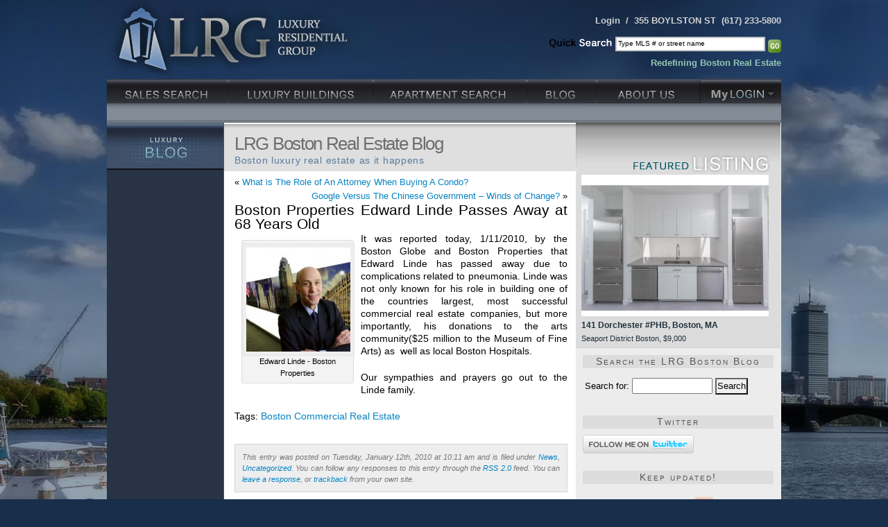

--- FILE ---
content_type: text/html; charset=UTF-8
request_url: http://www.lrgboston.com/blog/b/2010/01/boston-properties-edward-linde-passes-away-at-68-years-old/
body_size: 7453
content:

<!DOCTYPE html PUBLIC "-//W3C//DTD XHTML 1.0 Transitional//EN" "http://www.w3.org/TR/xhtml1/DTD/xhtml1-transitional.dtd">
<html xmlns="http://www.w3.org/1999/xhtml" dir="ltr" lang="en-US">

<head profile="http://gmpg.org/xfn/11">
<meta http-equiv="Content-Type" content="text/html; charset=UTF-8" />

<title>Boston Properties Edward Linde Passes Away at 68 Years Old | LRG Boston Real Estate Blog</title>

<base href="https://www.lrgboston.com" />

<link rel="stylesheet" href="http://www.lrgboston.com/blog/wp-content/themes/lrgboston/style.css" type="text/css" media="screen" />
<link rel="alternate" type="application/rss+xml" title="LRG Boston Real Estate Blog RSS Feed" href="http://www.lrgboston.com/blog/feed/" />
<link rel="alternate" type="application/atom+xml" title="LRG Boston Real Estate Blog Atom Feed" href="http://www.lrgboston.com/blog/feed/atom/" />
<link rel="pingback" href="http://www.lrgboston.com/blog/xmlrpc.php" />

<link rel="stylesheet" href="css/screen.css" type="text/css" media="screen" title="Screen styles" charset="utf-8" />
<link rel="stylesheet" href="css/jquery.datepick.css" type="text/css" media="screen" title="Screen styles" charset="utf-8" />
<!--[if gte IE 7]>
<link rel="stylesheet" href="css/iescreen.css" type="text/css" media="screen" title="IE7 styles" charset="utf-8" />
<![endif]-->
<!--[if IE 6]>
<link rel="stylesheet" href="css/ie6screen.css" type="text/css" media="screen" title="IE6 fixes" charset="utf-8" />
<![endif]-->
<link rel="stylesheet" href="css/print.css" type="text/css" media="print" title="Print styles" charset="utf-8" />
<link rel="shortcut icon" href="favicon.ico" type="image/x-icon" />
<!--[if lt IE 7.]>
<script defer type="text/javascript" src="javascript/pngfix.js"></script>
<![endif]-->
<script src="javascript/jquery-1.3.2.min.js" type="text/javascript" charset="utf-8"></script>
<script type="text/javascript" src="javascript/ui/ui.core.js"></script>
<script type="text/javascript" src="javascript/ui/jquery.datepick.js"></script>
<script type="text/javascript" src="javascript/common.js"></script>
<script type="text/javascript">var rel_path = "";</script>

<link rel="alternate" type="application/rss+xml" title="LRG Boston Real Estate Blog &raquo; Boston Properties Edward Linde Passes Away at 68 Years Old Comments Feed" href="http://www.lrgboston.com/blog/b/2010/01/boston-properties-edward-linde-passes-away-at-68-years-old/feed/" />
<script type='text/javascript' src='http://www.lrgboston.com/blog/wp-includes/js/comment-reply.js?ver=20090102'></script>
<link rel="EditURI" type="application/rsd+xml" title="RSD" href="http://www.lrgboston.com/blog/xmlrpc.php?rsd" />
<link rel="wlwmanifest" type="application/wlwmanifest+xml" href="http://www.lrgboston.com/blog/wp-includes/wlwmanifest.xml" /> 
<link rel='prev' title='What is The Role of An Attorney When Buying A Condo?' href='http://www.lrgboston.com/blog/b/2010/01/role-of-attorney-when-buying/' />
<link rel='next' title='Google Versus The Chinese Government &#8211; Winds of Change?' href='http://www.lrgboston.com/blog/b/2010/01/google-versus-china/' />
<meta name="generator" content="WordPress 3.3.2" />
<link rel='shortlink' href='http://wp.me/pzCFj-8g' />

<!-- All in One SEO Pack 1.6.14.3 by Michael Torbert of Semper Fi Web Design[302,404] -->
<meta name="description" content="Edward Linde of Boston Properties passes away at the age of 68." />
<link rel="canonical" href="http://www.lrgboston.com/blog/b/2010/01/boston-properties-edward-linde-passes-away-at-68-years-old/" />
<!-- /all in one seo pack -->

</head>

<body class="theBlog">

<div class="wrapper">
  <div class="header">
    <a href="homepage/index"><img class="left" src="images/lrg-logo.png" width="433" height="110" alt="LRG: Luxury Residential Group" border="0" /></a>
    <table border="0" cellpadding="0" cellspacing="0">
    <tr>
      <td>
        <ul>
          <li><a href="login">Login</a>&nbsp;&nbsp;/</li>
          <li class="caps">355 Boylston St</li>

          <li>(617) 233-5800</li>
        </ul>
      </td>
    </tr>
    <tr>
      <td>
        <form action="properties" method="get" accept-charset="utf-8">
          <input type="hidden" name="rst" value="1" />

          <label for="qk_search"><img src="images/quick-search.png" width="91" height="13" alt="Quick Search" /></label>
          <input class="text" type="text" name="qk!search" value="Type MLS # or street name" id="qk_search" onclick="if(this.value == 'Type MLS # or street name') { this.value = ''; }" />
          <input class="submit" type="submit" name="submit" value="Submit" id="submit" />
        </form>
      </td>
    </tr>
    <tr>
      <td>
        <div id="tagline">
          <strong>Redefining Boston Real Estate</strong>
        </div>
      </td>
    </tr>
    </table>
  </div>

<ul class="topnav">
  <li><a id="sales" href="/real-estate-search">Luxury Sales</a>
            <ul class="sub_menu" style="width: 173px;">
              <li><a href="/real-estate-search">MLS Search</a></li>
              <li><a href="/map-search">Map Search</a></li>
              <li><a href="https://www.luxuryrealestate.com/global/luxury/?BRUID=3359" target="_blank">International Search</a></li>
            </ul>
  </li>
  <li><a id="condos" href="/luxury-condos">Luxury Condo Buildings</a>
    <ul class="sub_menu" style="width: 205px;">
      <li><a href="/luxury-condos">Luxury Sales</a></li>
      <li><a href="/luxury-apartments">Luxury Rentals</a></li>
      <li><a href="/condos-map">Building Map</a></li>
    </ul>
  </li>
  <li><a id="apartments" href="/apartments">Luxury Apartments</a></li>
  <li><a id="topBlog" href="/blog">Blog</a></li>
  <li><a id="about" href="/about-us">About Us</a>
    <ul class="sub_menu" style="width: 145px;">
      <li><a href="/contact">Contact Us</a></li>
      <li><a href="/agents">Our Agents</a></li>
      <li><a href="/for-buyers">For Buyers</a></li>
      <li><a href="/for-sellers">For Sellers</a></li>
      <li><a href="/for-renters">For Renters</a></li>
      <li><a href="/testimonials">Testimonials</a></li>
    </ul>
  </li>
  <li><a id="login" href="/login">My Login</a></li>
</ul>

  <div class="main">
    <div class="search_bar">&nbsp;</div>
    <div class="sub_nav">
      <dl>
        <dt id="blog"><a href="http://www.lrgboston.com/blog/">Luxury Blog</a></dt>
      </dl>
    </div>

    <div class="content blog" style="background-color: #fff;">
      <div class="middle_column" style="width: 507px; max-width: 507px; background: transparent;">
        <div class="blogTitle">
          <h1><a href="http://www.lrgboston.com/blog/">LRG Boston Real Estate Blog</a></h1>
          <h3>Boston luxury real estate as it happens</h3>
        </div>

	<div id="content" class="widecolumn">

	
		<div class="navigation">
			<div class="alignleft">&laquo; <a href="http://www.lrgboston.com/blog/b/2010/01/role-of-attorney-when-buying/" rel="prev">What is The Role of An Attorney When Buying A Condo?</a></div>
			<div class="alignright"><a href="http://www.lrgboston.com/blog/b/2010/01/google-versus-china/" rel="next">Google Versus The Chinese Government &#8211; Winds of Change?</a> &raquo;</div>
		</div>

		<div class="post-512 post type-post status-publish format-standard hentry category-news category-uncategorized tag-boston-commercial-real-estate" id="post-512">
			<h2>Boston Properties Edward Linde Passes Away at 68 Years Old</h2>

			<div class="entry">
				<div id="attachment_514" class="wp-caption alignleft" style="width: 160px"><img class="size-thumbnail wp-image-514" title="Edward-Linde" src="http://www.lrgboston.com/blog/wp-content/uploads/2010/01/Edward-Linde-150x150.jpg" alt="Edward Linde - Boston Properties" width="150" height="150" /><p class="wp-caption-text">Edward Linde - Boston Properties</p></div>
<p>It was reported today, 1/11/2010, by the Boston Globe and Boston Properties that Edward Linde has passed away due to complications related to pneumonia. Linde was not only known for his role in building one of the countries largest, most successful commercial real estate companies, but more importantly, his donations to the arts community($25 million to the Museum of Fine Arts) as  well as local Boston Hospitals.</p>
<p>Our sympathies and prayers go out to the Linde family.</p>

								<p>Tags: <a href="http://www.lrgboston.com/blog/b/tag/boston-commercial-real-estate/" rel="tag">Boston Commercial Real Estate</a></p>
				<p class="postmetadata alt">
					<small>
						This entry was posted
												on Tuesday, January 12th, 2010 at 10:11 am						and is filed under <a href="http://www.lrgboston.com/blog/b/category/news/" title="View all posts in News" rel="category tag">News</a>, <a href="http://www.lrgboston.com/blog/b/category/uncategorized/" title="View all posts in Uncategorized" rel="category tag">Uncategorized</a>.
						You can follow any responses to this entry through the <a href='http://www.lrgboston.com/blog/b/2010/01/boston-properties-edward-linde-passes-away-at-68-years-old/feed/'>RSS 2.0</a> feed.

													You can <a href="#respond">leave a response</a>, or <a href="http://www.lrgboston.com/blog/b/2010/01/boston-properties-edward-linde-passes-away-at-68-years-old/trackback/" rel="trackback">trackback</a> from your own site.

						
					</small>
				</p>

			</div>
		</div>

	
<!-- You can start editing here. -->


			<!-- If comments are open, but there are no comments. -->

	 


<div id="respond">

<h3>Leave a Reply</h3>

<div class="cancel-comment-reply">
	<small><a rel="nofollow" id="cancel-comment-reply-link" href="/blog/b/2010/01/boston-properties-edward-linde-passes-away-at-68-years-old/#respond" style="display:none;">Click here to cancel reply.</a></small>
</div>


<form action="http://www.lrgboston.com/blog/wp-comments-post.php" method="post" id="commentform">


<p><input type="text" name="author" id="author" value="" size="22" tabindex="1" aria-required='true' />
<label for="author"><small>Name (required)</small></label></p>

<p><input type="text" name="email" id="email" value="" size="22" tabindex="2" aria-required='true' />
<label for="email"><small>Mail (will not be published) (required)</small></label></p>

<p><input type="text" name="url" id="url" value="" size="22" tabindex="3" />
<label for="url"><small>Website</small></label></p>


<!--<p><small><strong>XHTML:</strong> You can use these tags: <code>&lt;a href=&quot;&quot; title=&quot;&quot;&gt; &lt;abbr title=&quot;&quot;&gt; &lt;acronym title=&quot;&quot;&gt; &lt;b&gt; &lt;blockquote cite=&quot;&quot;&gt; &lt;cite&gt; &lt;code&gt; &lt;del datetime=&quot;&quot;&gt; &lt;em&gt; &lt;i&gt; &lt;q cite=&quot;&quot;&gt; &lt;strike&gt; &lt;strong&gt; </code></small></p>-->

<p><textarea name="comment" id="comment" cols="100%" rows="10" tabindex="4"></textarea></p>

<p><input name="submit" type="submit" id="submit" tabindex="5" value="Submit Comment" />
<input type='hidden' name='comment_post_ID' value='512' id='comment_post_ID' />
<input type='hidden' name='comment_parent' id='comment_parent' value='0' />
</p>
<p style="display: none;"><input type="hidden" id="akismet_comment_nonce" name="akismet_comment_nonce" value="18bd111edb" /></p>
</form>

</div>


	
	</div>

</div>
<div class="right_column contact_side">
    <img src="images/blog-featured.jpg" width="295" height="75" alt="Featured Listing" /><!--
  --><div id="blogFeature"><!--
    -->		<div style="height: 204px; overflow: hidden;">
      <a href="https://www.lrgboston.com/71721794/141 Dorchester #PHB"><img src="https://www.lrgboston.com/img.php?mls=71721794&n=1" alt="141 Dorchester #PHB, Boston, MA Seaport District Boston, $9,000" title="141 Dorchester #PHB, Boston, MA, Seaport District Boston, $9,000" width="270" border="0" /></a>
    </div>
    <a class="featTitle" href="https://www.lrgboston.com/71721794/141 Dorchester #PHB"><strong>141 Dorchester #PHB, Boston, MA</strong></a>
    <div class="featDetails">Seaport District Boston, $9,000</div>
  </div>
	<div id="sidebar">
		<ul>
      <li style="margin: 10px 10px 0px 10px;">
        <h2 class="widgettitle">Search the LRG Boston Blog</h2>
      </li>
			<li id="search-2" class="widget widget_search"><form role="search" method="get" id="searchform" action="http://www.lrgboston.com/blog/" >
	<div><label class="screen-reader-text" for="s">Search for:</label>
	<input type="text" value="" name="s" id="s" />
	<input type="submit" id="searchsubmit" value="Search" />
	</div>
	</form></li><li id="text-3" class="widget widget_text"><h2 class="widgettitle">Twitter</h2>			<div class="textwidget"><a href="http://twitter.com/LuxuryREGroup"><img src="/images/twitter-follow_me.png" alt="Follow LuxuryREGroup on Twitter" width="160" height="27" /></a></div>
		</li><li id="text-4" class="widget widget_text"><h2 class="widgettitle">Keep updated!</h2>			<div class="textwidget"><a href="http://feeds.feedburner.com/LRGBoston">Subscribe to our RSS feed</a> <a href="http://feeds.feedburner.com/LRGBoston"><img src="/images/rss-icon.png" width="32" height="32" alt="Subscribe to the LRG Boston blog" style="position: relative; top: 10px;" /></a></div>
		</li><li id="categories-466906671" class="widget widget_categories"><h2 class="widgettitle">Categories</h2>		<ul>
	<li class="cat-item cat-item-47"><a href="http://www.lrgboston.com/blog/b/category/art/" title="View all posts filed under Art">Art</a>
</li>
	<li class="cat-item cat-item-25"><a href="http://www.lrgboston.com/blog/b/category/boston-brunch/" title="View all posts filed under Boston Brunch">Boston Brunch</a>
</li>
	<li class="cat-item cat-item-23"><a href="http://www.lrgboston.com/blog/b/category/boston-commercial-real-estate/" title="View all posts filed under Boston Commercial Real Estate">Boston Commercial Real Estate</a>
</li>
	<li class="cat-item cat-item-12"><a href="http://www.lrgboston.com/blog/b/category/boston-condo-auctions/" title="View all posts filed under Boston Condo Auctions">Boston Condo Auctions</a>
</li>
	<li class="cat-item cat-item-16"><a href="http://www.lrgboston.com/blog/b/category/boston-condo-hotels/" title="View all posts filed under Boston Condo Hotels">Boston Condo Hotels</a>
</li>
	<li class="cat-item cat-item-14"><a href="http://www.lrgboston.com/blog/b/category/boston-condo-rumors/" title="A look at some of the rumors flying around the Boston Luxury Real Estate market.">Boston Condo Rumors</a>
</li>
	<li class="cat-item cat-item-63"><a href="http://www.lrgboston.com/blog/b/category/boston-condos-and-homes/" title="View all posts filed under Boston Condos and Homes">Boston Condos and Homes</a>
</li>
	<li class="cat-item cat-item-27"><a href="http://www.lrgboston.com/blog/b/category/boston-condos-hotels/" title="View all posts filed under Boston Condos Hotels">Boston Condos Hotels</a>
</li>
	<li class="cat-item cat-item-89"><a href="http://www.lrgboston.com/blog/b/category/boston-home-prices/" title="View all posts filed under Boston Home Prices">Boston Home Prices</a>
</li>
	<li class="cat-item cat-item-80"><a href="http://www.lrgboston.com/blog/b/category/boston-luxury-apartment-rentals/" title="View all posts filed under Boston Luxury Apartment Rentals">Boston Luxury Apartment Rentals</a>
</li>
	<li class="cat-item cat-item-24"><a href="http://www.lrgboston.com/blog/b/category/boston-luxury-apartments/" title="View all posts filed under Boston Luxury Apartments">Boston Luxury Apartments</a>
</li>
	<li class="cat-item cat-item-38"><a href="http://www.lrgboston.com/blog/b/category/boston-real-estate-attorney/" title="View all posts filed under Boston Real Estate Attorney">Boston Real Estate Attorney</a>
</li>
	<li class="cat-item cat-item-61"><a href="http://www.lrgboston.com/blog/b/category/boston-restaurant-reviews/" title="View all posts filed under Boston Restaurant Reviews">Boston Restaurant Reviews</a>
</li>
	<li class="cat-item cat-item-34"><a href="http://www.lrgboston.com/blog/b/category/boston-south-end-lofts/" title="View all posts filed under Boston South End Lofts">Boston South End Lofts</a>
</li>
	<li class="cat-item cat-item-32"><a href="http://www.lrgboston.com/blog/b/category/closing-costs/" title="View all posts filed under Closing Costs">Closing Costs</a>
</li>
	<li class="cat-item cat-item-86"><a href="http://www.lrgboston.com/blog/b/category/do-you-know-why-boston/" title="View all posts filed under Do you know why Boston&#8230;..?">Do you know why Boston&#8230;..?</a>
</li>
	<li class="cat-item cat-item-57"><a href="http://www.lrgboston.com/blog/b/category/finest-homes-showcase/" title="View all posts filed under Finest Homes Showcase">Finest Homes Showcase</a>
</li>
	<li class="cat-item cat-item-75"><a href="http://www.lrgboston.com/blog/b/category/food/" title="View all posts filed under Food">Food</a>
</li>
	<li class="cat-item cat-item-91"><a href="http://www.lrgboston.com/blog/b/category/food-reviews/" title="View all posts filed under Food Reviews">Food Reviews</a>
</li>
	<li class="cat-item cat-item-44"><a href="http://www.lrgboston.com/blog/b/category/hingham-real-estate/" title="View all posts filed under Hingham Real Estate">Hingham Real Estate</a>
</li>
	<li class="cat-item cat-item-15"><a href="http://www.lrgboston.com/blog/b/category/hollywood-east/" title="View all posts filed under Hollywood East">Hollywood East</a>
</li>
	<li class="cat-item cat-item-10"><a href="http://www.lrgboston.com/blog/b/category/rumors/" title="View all posts filed under Just Rumors">Just Rumors</a>
</li>
	<li class="cat-item cat-item-6"><a href="http://www.lrgboston.com/blog/b/category/lessons-learned-101/" title="View all posts filed under Lessons Learned 101">Lessons Learned 101</a>
</li>
	<li class="cat-item cat-item-20"><a href="http://www.lrgboston.com/blog/b/category/lrg-in-the-news/" title="View all posts filed under LRG In The News">LRG In The News</a>
</li>
	<li class="cat-item cat-item-43"><a href="http://www.lrgboston.com/blog/b/category/massachusetts-finest-properties/" title="View all posts filed under Massachusetts Finest Properties">Massachusetts Finest Properties</a>
</li>
	<li class="cat-item cat-item-11"><a href="http://www.lrgboston.com/blog/b/category/mortgage-beat/" title="View all posts filed under Mortgage Beat">Mortgage Beat</a>
</li>
	<li class="cat-item cat-item-48"><a href="http://www.lrgboston.com/blog/b/category/music-and-real-estate/" title="View all posts filed under Music and Real Estate">Music and Real Estate</a>
</li>
	<li class="cat-item cat-item-4"><a href="http://www.lrgboston.com/blog/b/category/news/" title="View all posts filed under News">News</a>
</li>
	<li class="cat-item cat-item-74"><a href="http://www.lrgboston.com/blog/b/category/role-of-real-estate-attorney/" title="View all posts filed under Role of Real Estate Attorney">Role of Real Estate Attorney</a>
</li>
	<li class="cat-item cat-item-88"><a href="http://www.lrgboston.com/blog/b/category/sellers-guide/" title="View all posts filed under Seller&#039;s Guide">Seller&#039;s Guide</a>
</li>
	<li class="cat-item cat-item-84"><a href="http://www.lrgboston.com/blog/b/category/south-end-boston/" title="View all posts filed under South End Boston">South End Boston</a>
</li>
	<li class="cat-item cat-item-9"><a href="http://www.lrgboston.com/blog/b/category/theater-and-boston-real-estate/" title="View all posts filed under Theater and Boston Real Estate">Theater and Boston Real Estate</a>
</li>
	<li class="cat-item cat-item-30"><a href="http://www.lrgboston.com/blog/b/category/title-insurance/" title="View all posts filed under Title Insurance">Title Insurance</a>
</li>
	<li class="cat-item cat-item-87"><a href="http://www.lrgboston.com/blog/b/category/ultra-luxury-homes-for-rent/" title="View all posts filed under Ultra Luxury Homes For Rent">Ultra Luxury Homes For Rent</a>
</li>
	<li class="cat-item cat-item-1"><a href="http://www.lrgboston.com/blog/b/category/uncategorized/" title="View all posts filed under Uncategorized">Uncategorized</a>
</li>
		</ul>
</li><li id="linkcat-5" class="widget widget_links"><h2 class="widgettitle">Boston Real Estate</h2>
	<ul class='xoxo blogroll'>
<li><a href="http://www.lrgboston.com/real-estate-search" rel="me" title="Boston MLS" target="_blank">Boston Condos For Sale</a></li>
<li><a href="http://www.lrgboston.com/ritz-carlton-condos" rel="me" title="Ritz Boston Condos and Apartments" target="_top">Ritz Boston Condos For Sale</a></li>

	</ul>
</li>
<li id="tag_cloud-2" class="widget widget_tag_cloud"><h2 class="widgettitle">Tags</h2><div class="tagcloud"><a href='http://www.lrgboston.com/blog/b/tag/2010-winter-olympics/' class='tag-link-53' title='1 topic' style='font-size: 8pt;'>2010 Winter Olympics</a>
<a href='http://www.lrgboston.com/blog/b/tag/back-bay/' class='tag-link-3' title='4 topics' style='font-size: 22pt;'>back bay</a>
<a href='http://www.lrgboston.com/blog/b/tag/beacon-hill/' class='tag-link-68' title='2 topics' style='font-size: 14.3pt;'>beacon hill</a>
<a href='http://www.lrgboston.com/blog/b/tag/boston/' class='tag-link-69' title='2 topics' style='font-size: 14.3pt;'>boston</a>
<a href='http://www.lrgboston.com/blog/b/tag/boston-brunch/' class='tag-link-25' title='2 topics' style='font-size: 14.3pt;'>Boston Brunch</a>
<a href='http://www.lrgboston.com/blog/b/tag/boston-commercial-real-estate/' class='tag-link-23' title='2 topics' style='font-size: 14.3pt;'>Boston Commercial Real Estate</a>
<a href='http://www.lrgboston.com/blog/b/tag/boston-eateries/' class='tag-link-62' title='1 topic' style='font-size: 8pt;'>Boston Eateries</a>
<a href='http://www.lrgboston.com/blog/b/tag/boston-herald/' class='tag-link-21' title='1 topic' style='font-size: 8pt;'>Boston Herald</a>
<a href='http://www.lrgboston.com/blog/b/tag/boston-hotels/' class='tag-link-28' title='1 topic' style='font-size: 8pt;'>Boston Hotels</a>
<a href='http://www.lrgboston.com/blog/b/tag/boston-luxury-condos/' class='tag-link-19' title='2 topics' style='font-size: 14.3pt;'>Boston Luxury condos</a>
<a href='http://www.lrgboston.com/blog/b/tag/boston-real-estate/' class='tag-link-5' title='1 topic' style='font-size: 8pt;'>Boston Real Estate</a>
<a href='http://www.lrgboston.com/blog/b/tag/boston-real-estate-attorney/' class='tag-link-38' title='2 topics' style='font-size: 14.3pt;'>Boston Real Estate Attorney</a>
<a href='http://www.lrgboston.com/blog/b/tag/brewery-lofts-auction/' class='tag-link-64' title='1 topic' style='font-size: 8pt;'>Brewery Lofts Auction</a>
<a href='http://www.lrgboston.com/blog/b/tag/brimmer-st-auction-results/' class='tag-link-60' title='1 topic' style='font-size: 8pt;'>Brimmer St. Auction Results</a>
<a href='http://www.lrgboston.com/blog/b/tag/byant-boston-condo-auction/' class='tag-link-13' title='1 topic' style='font-size: 8pt;'>Byant Boston condo auction</a>
<a href='http://www.lrgboston.com/blog/b/tag/chestnut-hill/' class='tag-link-77' title='1 topic' style='font-size: 8pt;'>Chestnut Hill</a>
<a href='http://www.lrgboston.com/blog/b/tag/chinese-government/' class='tag-link-42' title='1 topic' style='font-size: 8pt;'>Chinese Government</a>
<a href='http://www.lrgboston.com/blog/b/tag/closing-costs/' class='tag-link-32' title='2 topics' style='font-size: 14.3pt;'>Closing Costs</a>
<a href='http://www.lrgboston.com/blog/b/tag/cost-of-title-insurance/' class='tag-link-33' title='1 topic' style='font-size: 8pt;'>Cost of Title Insurance</a>
<a href='http://www.lrgboston.com/blog/b/tag/google/' class='tag-link-41' title='1 topic' style='font-size: 8pt;'>google</a>
<a href='http://www.lrgboston.com/blog/b/tag/google-versus-chinese-government/' class='tag-link-40' title='1 topic' style='font-size: 8pt;'>Google versus Chinese Government</a>
<a href='http://www.lrgboston.com/blog/b/tag/hingham-homes/' class='tag-link-45' title='1 topic' style='font-size: 8pt;'>Hingham Homes</a>
<a href='http://www.lrgboston.com/blog/b/tag/joshua-a-golden/' class='tag-link-22' title='1 topic' style='font-size: 8pt;'>Joshua A. Golden</a>
<a href='http://www.lrgboston.com/blog/b/tag/kd-lang/' class='tag-link-54' title='1 topic' style='font-size: 8pt;'>KD Lang</a>
<a href='http://www.lrgboston.com/blog/b/tag/los-angeles-real-estate/' class='tag-link-59' title='1 topic' style='font-size: 8pt;'>Los Angeles Real Estate</a>
<a href='http://www.lrgboston.com/blog/b/tag/lrg-in-the-news/' class='tag-link-20' title='1 topic' style='font-size: 8pt;'>LRG In The News</a>
<a href='http://www.lrgboston.com/blog/b/tag/ma/' class='tag-link-18' title='1 topic' style='font-size: 8pt;'>MA</a>
<a href='http://www.lrgboston.com/blog/b/tag/massachusetts-luxury-real-estate/' class='tag-link-46' title='1 topic' style='font-size: 8pt;'>Massachusetts Luxury Real Estate</a>
<a href='http://www.lrgboston.com/blog/b/tag/mistral-boston/' class='tag-link-26' title='1 topic' style='font-size: 8pt;'>Mistral Boston</a>
<a href='http://www.lrgboston.com/blog/b/tag/newton/' class='tag-link-78' title='1 topic' style='font-size: 8pt;'>Newton</a>
<a href='http://www.lrgboston.com/blog/b/tag/nodar-luger-dies/' class='tag-link-55' title='1 topic' style='font-size: 8pt;'>Nodar Luger Dies</a>
<a href='http://www.lrgboston.com/blog/b/tag/poetry-of-space/' class='tag-link-56' title='1 topic' style='font-size: 8pt;'>Poetry of Space</a>
<a href='http://www.lrgboston.com/blog/b/tag/real-estate-and-the-arts/' class='tag-link-50' title='1 topic' style='font-size: 8pt;'>Real Estate and The Arts</a>
<a href='http://www.lrgboston.com/blog/b/tag/safe-home/' class='tag-link-58' title='1 topic' style='font-size: 8pt;'>Safe Home</a>
<a href='http://www.lrgboston.com/blog/b/tag/simon-and-garfunkel-live/' class='tag-link-49' title='1 topic' style='font-size: 8pt;'>Simon and Garfunkel Live</a>
<a href='http://www.lrgboston.com/blog/b/tag/south-boston/' class='tag-link-70' title='1 topic' style='font-size: 8pt;'>South Boston</a>
<a href='http://www.lrgboston.com/blog/b/tag/south-end-restaurants/' class='tag-link-37' title='1 topic' style='font-size: 8pt;'>South End Restaurants</a>
<a href='http://www.lrgboston.com/blog/b/tag/sudbury/' class='tag-link-65' title='2 topics' style='font-size: 14.3pt;'>Sudbury</a>
<a href='http://www.lrgboston.com/blog/b/tag/the-met-bar/' class='tag-link-76' title='1 topic' style='font-size: 8pt;'>The Met Bar</a>
<a href='http://www.lrgboston.com/blog/b/tag/title-insurance/' class='tag-link-30' title='1 topic' style='font-size: 8pt;'>Title Insurance</a>
<a href='http://www.lrgboston.com/blog/b/tag/union-bar-and-grille/' class='tag-link-36' title='1 topic' style='font-size: 8pt;'>Union Bar and Grille</a>
<a href='http://www.lrgboston.com/blog/b/tag/union-restaurant/' class='tag-link-35' title='1 topic' style='font-size: 8pt;'>Union Restaurant</a>
<a href='http://www.lrgboston.com/blog/b/tag/wayaland/' class='tag-link-67' title='1 topic' style='font-size: 8pt;'>Wayaland</a>
<a href='http://www.lrgboston.com/blog/b/tag/weston/' class='tag-link-66' title='2 topics' style='font-size: 14.3pt;'>Weston</a>
<a href='http://www.lrgboston.com/blog/b/tag/w-hotel-boston/' class='tag-link-17' title='2 topics' style='font-size: 14.3pt;'>W Hotel Boston</a></div>
</li>		</ul>
	</div>

</div>


    </div>
  </div>
</div>
<div id="footer_bar">
  <div class="insides">
    <img src="images/logo-footer.gif" width="27" height="36" alt="LRG Logo" align="absmiddle" />
    LRG Luxury Residential Group &nbsp;|&nbsp;  355 Boylston St, Boston MA 02116 &nbsp;|&nbsp; (617) 233-5800 &nbsp;|&nbsp; <script type="text/javascript">eval(unescape('%64%6f%63%75%6d%65%6e%74%2e%77%72%69%74%65%28%27%3c%61%20%68%72%65%66%3d%22%6d%61%69%6c%74%6f%3a%69%6e%66%6f%40%6c%75%78%75%72%79%62%6f%73%74%6f%6e%2e%63%6f%6d%22%20%3e%69%6e%66%6f%40%4c%75%78%75%72%79%42%6f%73%74%6f%6e%2e%63%6f%6d%3c%2f%61%3e%27%29%3b'))</script> &nbsp;|&nbsp; <a href="sitemap">Sitemap</a>

  </div>
</div>
<div id="footer" style="margin-top: 0;">
  <div style="padding: 10px;">
    <p align="center">
      &copy; 2009 Luxury Residential Group LLC, All Rights Reserved. Powered by <a href="http://www.neutrinoinc.com" target="_blank">Neutrino, Inc.</a>.<br />
      Use of this website and information available from it is subject to our <a href="privacy">Privacy Policy</a> and <a href="terms">Terms &amp; Conditions</a>.
    </p>

  </div>
</div>

{literal}
  <!-- Google tag (gtag.js) -->
  <script async src="https://www.googletagmanager.com/gtag/js?id=G-6ERQ8QVDTK"></script>
  <script>
    window.dataLayer = window.dataLayer || []; function gtag(){dataLayer.push(arguments);} gtag('js', new Date()); gtag('config', 'G-6ERQ8QVDTK');
  </script>
{/literal}

<script type="text/javascript">
  /*
var gaJsHost = (("https:" == document.location.protocol) ? "https://ssl." : "http://www.");
document.write(unescape("%3Cscript src='" + gaJsHost + "google-analytics.com/ga.js' type='text/javascript'%3E%3C/script%3E"));
*/ </script>
<script type="text/javascript">
  /*
try {
var pageTracker = _gat._getTracker("UA-690238-4");
pageTracker._trackPageview();
} catch(err) {}
*/
</script><div id="weeLogin">
<div id="topSlider">
  <a href="javascript:;" onclick="closeTopLogin();" class="xclose">close x</a><br />
    <form name="loginFormTop" id="loginFormTop" method="post" action="login/login">
    <div>
      <label for="topUser">Email:</label>

      <input type="text" name="username" value="" id="topUser" />
    </div>
    <div>
      <label for="topPass">Password:</label>
      <input type="password" name="password" value="" id="topPass" />
    </div>
    <div>
      <input type="image" src="images/btn-login-top.png" width="64" height="34" alt="Login" border="0" class="right" style="margin-right: 12px;" />

      <a href="login" class="pass">Forgot password?</a>
    </div>
  </form>
</div>
</div>
<script src="javascript/site.js" type="text/javascript" charset="utf-8"></script>
		<!--stats_footer_test--><script src="http://stats.wordpress.com/e-202605.js" type="text/javascript"></script>
<script type="text/javascript">
st_go({blog:'8490113',v:'ext',post:'512'});
var load_cmc = function(){linktracker_init(8490113,512,2);};
if ( typeof addLoadEvent != 'undefined' ) addLoadEvent(load_cmc);
else load_cmc();
</script>
</body>
</html>


--- FILE ---
content_type: text/css
request_url: https://www.lrgboston.com/css/screen.css
body_size: 15505
content:
@import url(reset.css);
@import url(text.css);

@media screen {
    a:link, a:visited, a:active {
        text-decoration: none;
        color: #9cf;
    }

    a:hover {
        text-decoration: underline;
    }

  a.nouline {
    text-decoration: none !important;
  }
  a:hover.nouline {
    text-decoration: underline !important;
  }
    .caps {
        text-transform: uppercase;
    }

    .bold {
        font-weight: bold;
    }

    .left {
        float: left !important;
    }

	.cleft {
        clear: left !important;
    }

    .right {
        float: right !important;
    }

	.cright {
        clear: right !important;
    }

    .clear {
        clear: both !important;
    }
    .red {
    	color: #f00;
    }
    .blue {
    	color: #06f !important;
    }

    ul {
        list-style: none;
    }

    sup {
    	font-size: .7em;
    	position: relative;
    	top: -6px;
    }

    .clearfix {
        content: ".";
        display: block;
        height: 0;
        clear: both;
        visibility: hidden;
    }

    input[type="submit"] {
        border: 0;
        text-indent: -9999px;
        font-size: 0px;
        display:block;
        line-height: 0px;
        cursor: pointer;
    }
    input.normal[type="submit"] {
        border: 1px solid #333;
        text-indent: 0;
        font-size: 1em;
        padding: 3px 5px;
        margin-top: 10px;
    }
    textarea {
    	font:13px/1.5 Arial,Helvetica,'Liberation Sans',FreeSans,sans-serif;
    }

    body {
/*
        background: #0a0b0c url(../images/boston-city-night.jpg) no-repeat top center;
*/
        background: #182e4b url(../images/boston-city-harbor.jpg) no-repeat top center;
    }

    .wrapper {
        width: 972px;
        margin: 0 auto;
		position:relative;
    }

    .main {
        clear: both;
        width: 100%;
    }

    .homepage .main {
        background: url(../images/bg-wrapper-home.png) top left repeat-y;
    }
    .building_details .main {
      background: url("../images/bg-prop-details-right.gif") repeat-y 696px 0 #EAEBEB;
    }

    .main:after {
        content: ".";
        display: block;
        height: 0;
        clear: both;
        visibility: hidden;
    }

    /*** HEADER ***/
	.header table {
	    float: right;
	    background-color: transparent;
/*	    color: none; */
	    width: auto;
	    text-align: right;
	}

	.header th {
	    font-size: 1em;
	}

	.header th, .header td {
	    padding: 0;
	}

	.header td a {
	    display: inline;
	    background: transparent;
	    height: auto;
	    text-indent: 0;
	}

    .header ul {
        float: right;
        margin: 20px 0 .6em 0;
    }

    .header li {
        float: left;
        margin-left: .6em;
        color: #d1d1d1;
        font-weight: bold;
    }

    .header li.welcome a {
        color: #94c7b2;
    }

    .header a {
        color: #d1d1d1;
        text-decoration: none;
    }

    .header a:hover {
        text-decoration: underline !important;
    }

    .header form {
    	margin: 5px 0;
        float: right;
    }

    .header form label {
        vertical-align: middle;
    }

    .header form input.text {
        display: inline;
        border: 2px solid #c3c3c3;
        width: 20em;
        font-size: .8em;
        line-height: 2em;
        height: 15px;
        position: relative;
        z-index: 1000;
    }

    .header form input.submit {
        display: inline;
        background: url(../images/btn-go.png) no-repeat center left;
        border: none;
        width: 19px;
        height: 19px;
        font-size: 0px;
        line-height: 0px;
    }
    #propCount {
    	font-weight: bold;
    }

    #tagline {
    	clear: right;
    	float: right;
    	color: #94C7B2;
    	text-align: right;
    }

    /*** NAVIGATION ***/
    .topnav {
        float: left;
        width: 100%;
        margin: 0;
    }

    .topnav li {
        float: left;
        margin: 0;
    }

    .topnav li a {
        display: block;
        background-repeat: no-repeat;
        background-position: bottom left;
        text-indent: -9999px;
        height: 39px;
    }

    .topnav li a#sales      { background-image: url(../images/nav-sales-search.png); width: 177px; }
    .topnav li a#condos     { background-image: url(../images/nav-luxury-buildings.png); width: 209px; }
    .topnav li a#apartments { background-image: url(../images/nav-apartment-search.png); width: 221px; }
    .topnav li a#topBlog    { background-image: url(../images/nav-blog.png); width: 101px; }
    .topnav li a#about      { background-image: url(../images/nav-about-us.png); width: 148px; }
    .topnav li a#login      { background-image: url(../images/btn-my-login.png); width: 116px; }

    .topnav li a:hover, .topnav li a.current {
        background-position: bottom right;
    }

    /***********************
        Homepage Styles

    ************************/

        /*** SLIDESHOW ***/
        .homepage_slideshow {
            float: left;
        }

        .homepage_image_slider {
            background-color: #000000;
            width: 692px;
            height: 85px;
            overflow: hidden;
        }

        .homepage_image_slider img {
            margin: 4px 2px;
        }

        .explore_neighborhoods {
            background: url(../images/bg-explore-neighborhoods.png);
            border-top: 1px solid #202023;
            font-size: .8em;
            line-height: 2.6em;
            padding: 0px;
			text-align:center;
        }

        .explore_neighborhoods a {
            background: url(../images/icon-explore-neighborhoods-arrow.png) no-repeat center right;
            color: #808183;
            padding-right: 20px;
            text-decoration: none;
            text-transform: uppercase;
        }

        .homepage .body {
            clear: both;
            float: left;
            color: #fff;
            width: 600px;
            margin: 0 0 40px 50px;
        }

        .homepage .body h3 {
            color: #cacac0;
            font-weight: normal;
            margin-bottom: 20px;
        }

        .homepage .body h3 a {
        	color: #cacac0;
        	text-decoration: underline;
        	font-size: .65em;
        	font-weight: bold;
        }
        .homepage .body h3 a:hover {
        	text-decoration: none;
        }

        #homeFlash {
        	width: 693px;
        	height: 376px;
        }

        select#condo {
        	background-color: #39342b;
        	color: #fff;
        	height: auto;
        	border: 1px solid #717c83;
        	padding: 0px;
        	font-size: 1.2em;
        	margin: 0 0 0 35px;
        }

        /*** SIDEBAR ***/
        .sidebar {
            float: left;
            background: url(../images/bg-wrapper.png);
            color: #ffffff;
            width: 275px;
            margin: 2px;
        }

        .sidebar h4 a {
            display: block;
            background: url(../images/btn-search-mls.png) no-repeat top right;
            width: 274px;
            height: 48px;
            text-indent: -9999px;
        }

        .sidebar form {
            position: relative;
            margin: 20px;
        }

        .sidebar form .listing_box {
            position: absolute;
            top: -10px;
            left: 165px;
            background: url(../images/bg-listing-box.png) no-repeat top left;
            color: #ffdc52;
            width: 43px;
            height: 53px;
            padding: 8px 20px;
            font-size: .8em;
            text-align: center;
        }

        .sidebar form .listing_box span {
            font-size: 1.3em;
        }

        .sidebar form label {
            display: block;
        }

        .sidebar form select {
            border: 1px solid #717c83;
            margin-bottom: 1em;
        }

        .sidebar #type                           { width: 160px; }
        .sidebar #price_min, .sidebar #price_max { width: 80px; }
        .sidebar #area, .sidebar #attributes     { width: 230px; }

        .sidebar input[type="submit"] {
            background: url(../images/btn-submit.jpg) no-repeat top left;
            width: 143px;
            height: 36px;
        }

        .boston_blog {
            margin: 40px 20px 0 20px;
        }

        .boston_blog h2 {
            background: url(../images/header-boston-blog.png) no-repeat top center;
            width: 235px;
            height: 22px;
            text-indent: -9999px;
        }

    /** Prop results **/

	.result_nav {
		padding-right: 15px;
		float: right !important;
		font-size: .85em;
	}
	.result_nav img {
		position: relative;
		top: 2px;
		margin-right: 2px;
	}
	.result_nav span.grey {
		color: #838383;
		font-size: 1.2em;
		padding: 0 3px;
	}

	.prop_results {
		background: url(../images/bg-prop-results.png) top left no-repeat;
		clear: both;
		margin: 4px 0 0 7px;
		width: 749px;
	}

	.results_top {
		padding: 5px 0 0 13px;
		color: #000;
	}
	.results_top select {
		margin-top: 2px;
	}
	.results_top img {
		vertical-align: middle;
	}
	.results_top a {
		color: #000;
		font-weight: bold;
		text-decoration: underline;
	}
	.results_top a:hover {
		text-decoration: none;
	}
	.results_top span.grey {
		color: #1f1b16;
		font-size: 1.2em;
		padding: 0 3px;
	}
	.results {
		margin: 2px 0 0 7px;
		width: 736px;
	}
	.rowA, .rowB {
		clear: both;
		width: 736px;
		background: url(../images/prop-results-bg1.png) top left no-repeat;
		border-bottom: 1px solid #cccfd1;
	}
	.rowB {
		background: url(../images/prop-results-bg2.png) top left no-repeat;
	}
	.propPhoto {
		margin: 4px 15px;
		float: left;
    z-index: 50;
	}

	.results h3 {
		padding: 5px 0 0 0;
		margin: 0;
		font-size: 1.4em;
		font-weight: normal;
	}
	.results h3 a {
		color: #000;
	}
	.results h4 {
		color: #424242;
		padding: 0 0 10px 0;
		margin: 0;
		font-size: .9em;
    text-indent: 0;
	}
	.results .farRight
	{
		padding: 10px 20px 0 5px;
		text-align: right;
	}
	.results .farRight .price {
		color: #427401;
		font-size: 1.4em;
	}
	.results .farRight .mlsnum {
		font-size: .85em;
	}
	.results .farRight img {
		vertical-align: middle;
		margin: 0 0 0 20px;
	}
	.results .farRight a {
		color: #393939;
		text-decoration: underline;
	}
	.results .farRight a:hover {
		text-decoration: none;
	}

    /***********************
        Prop Details

    ************************/

        .main {
            background: url(../images/bg-main.gif) top left repeat-y #eaebeb;
        }

        /*** LEFT COLUMN ***/
        .search_bar {
            float: left;
            background: url(../images/bg-details-search-bar.jpg) repeat-x top left;
            color: #ffffff;
            width: 100%;
            height: 24px;
            line-height: 24px;
            font-size: .9em;
			border-bottom:4px solid #717881;
        }

        .search_bar ul {
            float: left;
            margin-left: 150px;
        }

        .search_bar li {
            float: left;
        }

        .search_bar li a {
            text-decoration: none;
            margin: 0 10px;
        }

        .search_bar li.search a {
            color: #212131;
        }

        .search_bar li.pager a {
            color: #393228;
            font-weight: bold;
        }

        a#backToResults, a#newSearch, a#prev {
            background-repeat: no-repeat;
            background-position: center left;
            padding-left: 14px;
        }

        a#backToResults { background-image: url(../images/icon-back-to-results.gif); }
        a#newSearch { background-image: url(../images/icon-new-search.gif); }
        a#prev { background-image: url(../images/icon-prev.gif); padding-left: 20px; }

        a#next {
            background: url(../images/icon-next.gif) no-repeat center right;
            padding-right: 20px;
        }

        a#advancedSearch {
            float: right;
            display: block;
            background: url(../images/btn-advanced-search.png) no-repeat bottom left;
            text-indent: -9999px;
            width: 175px;
            height: 24px;
            cursor: pointer;
        }
        a.modifySearch {
        	background-image: url(../images/btn-modify-search.png);
        }

        .sub_nav {
            clear: both;
            float: left;
            background-color: #293346;
            width: 168px;
            font-weight: bold;
            border-right: 1px solid #4a5463;
        }

        .sub_nav dt a {
            display: block;
            background-repeat: no-repeat;
            background-position: top left;
            text-indent: -9999px;
            width: 169px;
            height: 68px;
        }

	.sub_nav dt#luxuryCondoBuildings { background-image: url(../images/luxury-condo-buildings.jpg); }
        .sub_nav dt#luxurySales 		 { background-image: url(../images/luxury-sales.jpg); }
        .sub_nav dt#blog	 		 { background-image: url(../images/luxury-blog.jpg); }
        .sub_nav dt#luxuryApartments 		 { background-image: url(../images/luxury-apartments.jpg); }
        .sub_nav dt#aboutUs      		 { background-image: url(../images/about-us.jpg); }
        .sub_nav dt#myLogin      		 { background-image: url(../images/my-login.jpg); }

        .sub_nav dd a {
            display: block;
            color: #a0a7b1;
            height: 36px;
            line-height: 36px;
            text-decoration: none;
            padding-left: 20px;
            border-top: 1px solid #4d5b6e;
            border-bottom: 1px solid #16171e;
        }

        .sub_nav dd a.first {
            border-top: none;
        }

        .sub_nav dd a:hover, .sub_nav dd a.current {
            background: #252c3d url(../images/bg-sub-nav.jpg) no-repeat top right;
            color: #c9cbca;
        }

        .sub_nav dd#openTog a:hover {
            background: #252c3d url(../images/bg-sub-nav-warn.jpg) no-repeat top right;
        }


        .content {
            float: left;
            min-height: 400px;
        }

        .pdfBalloon {
        	float: right;
        	width: 144px;
        	margin: 10px 0;
        }
        .pdfBalloon .middle {
        	background: url(../images/bg-prop-pdf.gif) top left repeat-y #fff;
        	padding: 2px 0 0 5px;
        	font-weight: bold;
        	font-size: 0.9em;
        	color: #21252c;
        }
        .pdfBalloon .middle .insides {
        	clear: both;
        	padding: 3px 5px 3px 5px;
        	font-weight: normal;
        	font-size: 0.9em;
        	line-height: 1.7em;
        }
        .pdfBalloon .middle .insides a {
        	text-decoration: underline;
        }
        .pdfBalloon .middle .insides a:hover {
        	text-decoration: none;
        }

        /*** MIDDLE COLUMN ***/

        .middle_column {
            float: left;
        }

        .middle_column a {
            color: #0682C2;

        }

        .title_bar {
            float: left;
            background: url(../images/bg-prop-details-title.jpg) repeat-x top left;
            width: 783px;
            height: 66px;
            border-bottom: 1px solid #717881;
            padding-left: 20px;
        }

        .title_bar div {
            float: left;
            margin: 0;
        }

        .title_bar h2 {
            color: #121629;
            margin: 5px 0 0 0;
            font-size: 1.6em;
        }

        .title_bar p {
            color: #45475f;
            font-weight: bold;
        }

        .title_bar a {
            background: url(../images/icon-get-directions.gif) no-repeat center left;
            color: #45475f;
            padding-left: 16px;
            font-size: .8em;
            font-weight: normal;
        }

        .title_bar a.normal {
        	background-image: none;
        	padding: 0;
        	color: #000;
        	font-size: 1em;
        	text-decoration: underline;
        }
        .title_bar a.normal:hover {
        	text-decoration: none;
        }
        .current {
        	color: #000;
        	font-size: 1em;
        	font-weight: bold;
        }

        .title_bar .save_link {
        	width: 170px;
        	float: right;
        	text-align: left;
        	vertical-align: middle;
        	padding-top: 10px;
        }
        .title_bar .save_link img {
        	margin-right: 9px;
        }
        .title_bar .save_link a {
        	background-image: none;
        	padding: 5px 0 0 0;
        	color: #0585c6;
        	text-decoration: none;
        	font-size: 1em;
        	font-weight: bold;
        	line-height: 1.2em;
        	display: block;
        }
        .title_bar .save_link a:hover {
        	text-decoration: underline;
        }

        a#clickSearchResults, a#clickListOfBuildings {
            width: 279px;
            height: 66px;
            text-indent: -9999px;
            position: absolute;
            top: 176px;
            right:0px;
            margin-left: 192px;
            z-index: 100;
        }

        a#clickSearchResults { background: url(../images/btn-click-search-results.gif) no-repeat bottom right; cursor: pointer;}
        a#clickListOfBuildings { background: url(../images/btn-click-list-of-buildings.gif) no-repeat bottom right; cursor: pointer;}

        .content .middle_column {
            position: relative;
            clear: both;
        	margin-top:2px;
			width:527px; 
			background: #F3F3F3;
}

        a.photo_nav {
            display: none;
            position: absolute;
            top: 0;
            background-repeat: no-repeat;
            background-position: top left;
            width: 60px;
            height: 415px;
            text-indent: -9999px;
        }

        .slideshow {
        	text-align: center;
        	height: 512px;
        }
        body.building_details .slideshow {
        	height: 442px;
        }
        #slideshowPhoto {
        	height: 400px;
        	overflow: hidden;
        }

        .image_count {
            background: url(../images/bg-image-count.jpg) repeat-x top left;
            color: #a6a294;
            width: 100%;
            height: 23px;
            line-height: 23px;
            text-align: center;
            font-size: .9em;
            clear: both;
            margin-bottom: 2px;
        }

        .image_count span {
            color: #f0ecdf;
        }

        .image_slider {
            float: left;
            background-color: #191e26;
            width: 100%;
            height: 74px;
        }

        .image_slider div {
            float: left;
            width: 481px;
            overflow: hidden;
        }

        .image_slider img {
            float: left;
            margin: 3px 2px;
        }

	#photoThumbnailsWindow {
		width: 481px;
		height: 76px;
		margin: 0;
		overflow: hidden;
	}

	ul.photoThumbnails {
		width: auto;
		height: 75px;
		margin: 0;
		float: left;
	}
	ul.photoThumbnails li {
		width: 76px;
		height: 67px;
		float: left;
		margin: 2px 1px;
		filter:alpha(opacity=50); /* IE8 & earlier */
		-moz-opacity:0.5;
		-khtml-opacity: 0.5;
		opacity: 0.5;
	}
	ul.photoThumbnails li.active, ul.photoThumbnails li:hover {
		filter:alpha(opacity=100);
		-moz-opacity:1.0;
		-khtml-opacity: 1.0;
		opacity: 1.0;
	}

        ul.photoThumbnails li img {
            border: 1px solid #5e6268;
            width: 72px;
            height: 62px;
        }

        .tools, .floor_plans {
            float: left;
            background: url(../images/bg-tools.jpg) repeat-x top left;
            width: 521px;
            border-top: 2px solid #cccecd;
            border-left: 3px double #adb4b6;
            border-right: 3px double #adb4b6;
        }

        .tools ul, .floor_plans ul {
            float: left;
            margin-top: 7px;
            font-size: .9em;
            font-weight: bold;
        }

        .tools li {
            margin-left: 2.2em;
        }

        .tools li a, .floor_plans li a {
            display: block;
            color: #696d73;
            background-repeat: no-repeat;
            background-position: center left;
            height: 28px;
            line-height: 28px;
            padding-left: 34px;
        }

        .tools li a:hover {
            color: #000000;
            text-decoration: none;
        }

        a#showing   { background-image: url(../images/icon-tools-showing.jpg); }
        a#save      { background-image: url(../images/icon-tools-save.jpg); }
        a#remove    { background-image: url(../images/icon-tools-save.jpg); }
        a#email     { background-image: url(../images/icon-tools-email.jpg); }
        a#slideshow { background-image: url(../images/icon-tools-slideshow.jpg); }
        a#tour      { background-image: url(../images/icon-tools-tour.jpg); }
        a#flyer     { background-image: url(../images/icon-tools-flyer.jpg); }
        a#building  { background-image: url(../images/icon-tools-building.jpg); }
        a#nearby    { background-image: url(../images/icon-tools-nearby.jpg); }
        a#calc      { background-image: url(../images/icon-tools-calc.jpg); }

        .details {
            float: left;
            background: #dadada url(../images/bg-details.jpg) repeat-x top left;
            color: #323232;
            padding: 25px 0 0 0;
            width: 527px;
            min-width: 527px;
            margin: 0;
        }

        .details div {
            padding: 0 20px;
        }

        .details h4 {
            font-size: 1.1em;
            margin: 0;
        }

        .details dl {
            float: left;
            width: 44%;
        }

        .details dl.first {
            margin-right: 3.6em;
        }

        .details dt {
            margin-top: 1em;
            font-weight: bold;
        }

        a#loginToViewInfo {
            clear: left;
            display: block;
            background: url(../images/btn-login-to-view-info.gif) no-repeat top left;
            text-indent: -9999px;
            width: 507px;
            height: 75px;
        }

        .building_info {
            float: left;
            background-color: #fafafa;
            width: 100%;
        }

        .building_info h3 {
            background: url(../images/bg-building-info.jpg) repeat-x top left;
            color: #4a5463;
            width: 100%;
            line-height: 31px;
            margin: 0;
            font-size: .8em;
            text-transform: uppercase;
            text-align: center;
        }

        .building_info div {
            color: #024975;
            margin: 12px 30px;
        }

        .building_info div img {
            float: left;
            margin-right: 50px;
        }

        .building_info h6 {
            margin: 0;
            font-size: 1.4em;
            font-weight: normal;
        }
        .building_info h6 a {
            color: #0584c6;
            font-size: 100%;
            font-weight: normal;
        }

        .building_info p {
            margin: 0;
        }

        .building_info a {
            color: #0584c6;
            font-size: .8em;
        }

        .building_info ul {
            margin-top: 1em;
            font-size: .9em;
        }
        .building_info ul li {
            margin-left: 0;
        }

        .building_info li span {
            float: left;
            color: #1b1b1b;
            width: 120px;
            font-weight: bold;
        }

        ul.tabs {
            float: left;
            margin: 0;
        }

        ul.tabs li {
            float: left;
            background-repeat: no-repeat;
            background-position: top left;
            height: 52px;
            margin: 0;
            text-indent: -9999px;
            cursor: pointer;
        }

        li#forSale { background-image: url(../images/tab-for-sale.jpg); width: 136px; }
        li#pending { background-image: url(../images/tab-pending-sales.jpg); width:154px; }
        li#sold    { background-image: url(../images/tab-sold.jpg); width:111px; }
        li#rentals { background-image: url(../images/tab-rentals.jpg); width:126px; }

        ul.tabs li:hover, ul.tabs li.selected {
            background-position: top right;
        }

        #pendingData, #soldData, #rentalsData {
            display: none;
        }

        #forSaleData {
            display: block;
        }

        table {
            float: left;
            background-color: #f8f8f8;
            color: #424242;
            width: 100%;
            margin: 0;
            text-align: center;
        }

        th {
            font-size: .9em;
        }

        th, td {
            padding: 4px;
        }

        tr.odd td {
            background-color: #e5fcd6;
        }

        tr.even td {
            background-color: #effde8;
        }

        td.status {
            color: #f11c4e;
            font-size: .8em;
        }

        td.floor {
            font-weight: bold;
        }

        td a.condolink {
            display: block;
            background: url(../images/icon-more-info.gif) no-repeat center center;
            height: 20px;
            text-indent: -9999px;
        }

        .propDetailsBottom {
        	background: #dadada url(../images/bg-courtesy.gif) repeat-x top left;
        }
        .courtesy {
            background: url(../images/bg-main.gif) top left repeat-y #DADADA;
            width: 972px;
            margin: 0 auto;
        }
        .courtesy .ctext {
            color: #424242;
            width: 487px;
            margin: 0 0 0 190px;
            font-style: italic;
        }

        /*** RIGHT COLUMN ***/

        .right_column, .right_column_bottom {
            position: relative;
            float: right;
            background: #eaebeb url(../images/bg-prop-details-right.gif) repeat-y top left;
            width: 276px;
        }
        .building_details .right_column {
          background: transparent;
        }

        .search_results {
            position: absolute;
            display: none;
            background-color: #f9fafa;
            width: 100%;
            font-size: .85em;
            border-left: 1px solid #EAEBEB;
            left: -1px;
        }

		.map_search_side ul,
        .search_results ul {
            margin: 0;
            line-height: 1.8em;
        }

		.map_search_side li,
        .search_results li {
          margin-left: 15px;
        }

		.map_search_side li span,
        .search_results li span {
            color: #378348;
            font-weight: bold;
        }

		.map_search_side li a,
        .search_results li a {
            color: #000000;
        }

        .search_results div {
            float: left;
            width: 100%;
        }
        .search_results div.fade {
            background: url(../images/bg-prop-details-search-results.png) repeat-x bottom left;
            width: 100%;
            height: 8px;
            position: relative;
            top: 8px;
        }


		.map_search_side div ul li,
        .search_results div ul li {
            float: left;
            line-height: 25px;
        }

		.map_search_side div li a,
        .search_results div li a {
            display: block;
            font-weight: bold;
        }

        a#resultsPrev { background: url(../images/icon-prop-details-results-prev.gif) no-repeat center left; padding-left: 16px; }
        a#resultsNext { background: url(../images/icon-prop-details-results-next.gif) no-repeat center right; padding-right: 16px; }

        p.price {
            background: #fafafa url(../images/bg-prop-details-price.gif) repeat-y top left;
            color: #0071ab;
            padding: 10px 0 10px 20px;
            font-size: 1.6em;
            font-weight: bold;
        }

        ul.info li span {
            float: left;
            color: #484c51;
            width: 85px;
            font-weight: bold;
        }

        ul.info li span.convert {
            float: left;
            color: inherit;
            width: 95px;
            font-weight: normal;
        }

        a.convertLink {
            color: #0584c6;
            text-decoration: underline;
            font-size: .7em;
        }

        a#inquire, a#arrange {
            display: block;
            background: url(../images/btn-inquire.jpg) no-repeat center left;
            width: 218px;
            height: 74px;
            margin: 0 29px;
            text-indent: -9999px;
        }

        a#inquire:hover, a#arrange:hover {
            background-position: center right;
        }

        .agent_info {
            border: 1px solid #c4c7cb;
            width: 217px;
            margin: 30px 19px;
            padding: 10px;
        }

        .agent_info h3 {
            border-bottom: 1px solid #c4c7cb;
            padding: 10px 8px 2px 8px;
            margin-bottom: 6px;
        }

        .agent_info h3 a {
        	color: #000;
        	text-decoration: none;
        }
        .agent_info h3 a:hover {
        	text-decoration: underline;
        }

        .agent_info h3, .agent_info p {
            color: #121116;
            font-size: 1.2em;
            font-weight: bold;
        }

        .agent_info p {
            padding-left: 8px;
        }

        .agent_info li {
            margin: 0;
        }

        .agent_info li a {
            display: block;
            background-repeat: no-repeat;
            background-position: center left;
            color: #0584c6;
            height: 29px;
            line-height: 29px;
            padding-left: 40px;
        }

        a#emailMe     { background-image: url(../images/icon-email-me.jpg); }
        a#myListings  { background-image: url(../images/icon-my-listings.jpg); }
        a#contactInfo { background-image: url(../images/icon-contact-info.jpg); }

        .google_map, .more_info {
            border: 1px solid #c4c7cb;
            margin: 0 17px;
        }

        .google_map {
            background-color: #ffffff;
            width: 242px;
        }

        #propMap {
            border-bottom: 1px solid #c4c7cb;
            width: 242px;
            height: 226px;
            background-color: #E5E3DF;
            overflow: hidden;
        }

        .google_map p {
            line-height: 40px;
            margin: 0;
            padding-left: 10px;
        }

        .google_map p a {
            color: #0584c6;
        }

        .more_info {
            background: #dadada url(../images/bg-prop-details-form.jpg) repeat-x top left;
            margin-top: 20px;
            padding: 10px 8px;
        }

        .more_info h4 {
            color: #052c78;
            margin: 4px auto;
            padding-bottom: 4px;
            font-size: .8em;
            text-transform: uppercase;
            border-bottom: 1px solid #c4c7cb;
        }

        .more_info p {
            color: #2d2a2a;
            font-size: .9em;
            margin-bottom: 10px;
        }

        .more_info form li {
            margin: 0;
        }

        .more_info form label {
            display: block;
            font-size: .8em;
            font-weight: bold;
            text-transform: uppercase;
        }

        .more_info form input[type="text"], .more_info form textarea {
            border: 1px solid #afafaf;
            margin-bottom: 6px;
        }

        .more_info form input[type="text"] {
            width: 203px;
            height: 18px;
        }

        .more_info form textarea {
            width: 203px;
            height: 126px;
        }

        .more_info form input[type="submit"] {
            background: url(../images/btn-prop-details-submit.jpg) no-repeat top left;
            width: 141px;
            height: 36px;
            text-indent: -9999px;
            font-size: 0px;
            display:block;
            line-height: 0px;
        }

        .more_info form a {
            color: #0784c6;
            text-decoration: underline;
        }

        .lre_logo {
            margin: 22px 17px 27px 17px;
        }

    /***********************
        Building Details

    ************************/


  table.condoRooms {
    background-color: transparent;
    width: 215px;
  }
  table.condoRooms td, th {
    padding: 0 0 1px 0;
    margin: 0;
    color: #393228;
    font-size: .85em;
    width: auto;
    text-align: left;
    background-color: transparent;
  }
  table.condoRooms th {
    padding-bottom: 7px;
    font-weight: normal;
  }

  table.condoPropGrid th {
  	text-align: center;
  }

        /*** MIDDLE COLUMN ***/

        .floor_plans {
            background: #c9cbca url(../images/bg-floor-plans.jpg) repeat-x top left;
            color: #012644;
        }

        .floor_plans h4 {
            font-size: 1em;
            margin: .6em 0 0 1.2em;
        }

        .floor_plans li {
            margin-left: 1.2em;
            font-weight: normal;
        }

        .floor_plans li a {
            display: inline;
            background: url(../images/icon-pdf.gif) no-repeat top left;
            color: #012644;
            height: 1em;
            line-height: 1em;
            padding-left: 20px;
            font-weight: bold;
        }

        .amenities {
            float: left;
            background: #c9cbca url(../images/bg-building-details-amenities.jpg) repeat-x top left;
            border-bottom: 5px solid #616c75;
            color: #323232;
            width: 527px;
            padding: 20px 0;
            text-transform: uppercase;
        }

        .amenities h3, .amenities li {
            margin-left: 30px;
        }

        .amenities h3 {
            margin-bottom: 6px;
            font-size: 1em;
        }

        .amenities li {
            float: left;
            width: 40%;
            list-style-position: inside;
            font-size: .9em;
        }

        #condo_map {
            clear: both;
            width: 527px;
            height: 458px;
        }

        .building_details p.directions {
            background-color: #ffffff;
            width:527px;
            padding:10px 0px 10px 0px;
            text-align:center;
        }

        .building_details p.directions a {
            color: #0584c6;
        }

	ul#condoSideList li {
		margin-left: 10px;
		font-weight: normal;
		width: 155px;
		height: 20px;
		overflow: hidden;
		font-size: .9em;
	}
	ul#condoSideList li a {
		color: #D5D7D6;
	}

        /*** RIGHT COLUMN ***/

        .building_details .right_column h2 {
            background: url(../images/header-building-info.gif) no-repeat top left;
            width: 276px;
            height: 70px;
            text-indent: -9999px;
        }

        .building_details ul.info li span {
            float: none;
            color: #000000;
        }

        dl.unit_prices {
            margin-left: 30px;
        }

        dl.unit_prices dt {
            color: #2f5971;
            font-weight: bold;
        }

        dl.unit_prices dd span {
            float: left;
            width: 80px;
            font-weight: bold;
        }

        a#arrange {
            background: url(../images/btn-arrange-showing.jpg) no-repeat center left;
            width: 216px;
            height: 72px;
        }

        ul.building_tools {
            margin-top: 10px;
        }

        ul.building_tools li a {
            display: block;
            background-repeat: no-repeat;
            background-position: center left;
            color: #031a2c;
            line-height: 28px;
            padding-left: 36px;
            margin: 2px 0;
            font-weight: bold;
        }

        ul.building_tools a#calc  { background-image: url(../images/icon-building-details-calc.jpg); }
        ul.building_tools a#save  { background-image: url(../images/icon-building-details-save.jpg); }
        ul.building_tools a#email { background-image: url(../images/icon-building-details-email.jpg); }

    /***********************
        Prop Inquire

    ************************/

        .prop_inquire .content {
            background-color: #c9cbca;
            color: #1d1b1f;
        }

        /*** MIDDLE COLUMN ***/

        .prop_inquire .middle_column .left_fade, .agent_details .left_fade, .buildings .left_fade {
            position: relative;
            float: left;
            background: url(../images/bg-middle-fade.gif) no-repeat top left;
            margin: 40px 20px 0 50px;
            padding: 30px 20px 0 40px;
        }

        .prop_inquire .middle_column form span, .agent_details .middle_column form span {
            float: right;
            font-size: .8em;
            margin-right: 40px;
        }

        img.column_icon {
            position: absolute;
            float: left;
            left: -30px;
            top: 20px;
        }

        p.column_header {
            color: #3e4f67;
            font-weight: bold;
            font-size: 1.1em;
            padding: 0 20px;
        }

        fieldset legend {
            padding-bottom: 1em;
            font-weight: bold;
        }

        fieldset ul {
            clear: right;
        }

        fieldset li {
            margin: 0;
        }

        fieldset.contact label, fieldset.showing_date label {
            float: left;
            width: 160px;
        }

        fieldset.contact input {
            width: 190px;
            margin-bottom: .4em;
        }

        fieldset textarea {
            margin-bottom: 1em;
        }

        .prop_inquire input#by_phone {
            margin-left: 80px;
        }

        .prop_inquire .middle_column form input#submit, .agent_details .middle_column form input#submit {
            float: left;
            background: url(../images/btn-send.jpg) no-repeat top left;
            width: 153px;
            height: 36px;
            margin-right: 10px;
        }

        .prop_inquire p.disclaimer, .agent_details p.disclaimer {
            width: 85%;
            font-size: .8em;
        }

        .prop_inquire p.disclaimer a, .agent_details p.disclaimer a {
            color: #0682c2;
        }

        .prop_inquire .left_fade h3 {
            color: #3e4f67;
            font-size: 1.6em;
            font-weight: normal;
            margin: .6em 0 1em 1em;
        }

        .prop_inquire .message_info, .agent_details .message_info {
            background-color: #dfe0df;
            padding: 20px;
            margin: 0 20px 10px 0;
        }

        .prop_inquire .message_info ul, .agent_details .message_info ul {
            margin: 0;
        }

        .prop_inquire .message_info li, .agent_details .message_info li {
            margin: 0 0 1em 0;
        }

        .prop_inquire .message_info span, .agent_details .message_info span {
            font-weight: bold;
        }

        .prop_inquire .search_links {
            float: right;
            margin-right: 20px;
        }

        .prop_inquire a#backToResults,
        .prop_inquire a#newSearch,
        .agent_details a#backToResults,
        .agent_details a#newSearch {
            color: #0682c2;
        }

        /*** RIGHT COLUMN ***/

        .prop_inquire .right_column {
            background: url(../images/bg-right-fade.gif) no-repeat top left;
            width: 252px;
            margin: 40px 20px 0 0;
            padding: 20px 0;
        }

        .prop_inquire .right_column div {
            width: 137px;
            margin: 0 auto;
            font-size: .9em;
        }

        .prop_inquire .right_column div img {
            border: 5px solid #000000;
        }

        .prop_inquire .right_column div p,
        .prop_inquire .right_column div ul {
            margin-bottom: 1em;
        }

        .prop_inquire .right_column div ul {
            color: #3e4f67;
        }

        .prop_inquire .right_column div ul li {
            margin: 0;
        }

        .prop_inquire .right_column div p a {
            display: block;
            background: url(../images/btn-details.jpg) no-repeat top left;
            text-indent: -9999px;
            width: 94px;
            height: 25px;
        }

    /***********************
        Prop Schedule

    ************************/

        fieldset.showing_date p {
            color: #3e4f67;
            font-size: .9em;
        }

    /***********************
        About Us

    ************************/

        .about_us .content {
            background: #110b0f url(../images/bg-about-us.jpg) no-repeat top left;
            width: 803px;
        }

        .about_us .info, .about_us .sections {
            background: url(../images/bg-wrapper-dark.png);
            color: #f8faf9;
            height: 429px;
        }
        .about_us .info {
            background: url(../images/bg-wrapper-81.png);
        }

        .about_us .info {
            float: left;
            width: 297px;
            margin-left: 20px;
            font-size: 1.1em;
        }

        .about_us .info img {
            margin: 30px 0;
        }

        .about_us .info p {
            margin: 0 30px;
            color: #cacdd1;
        }

        .about_us .info p span {
            font-weight: bold;
        }

        .about_us .info p a {
            color: #f8faf9;
            text-decoration: underline;
        }

        .about_us .sections {
            float: right;
            width: 218px;
        }

        .about_us .sections p {
            margin: 20px;
        }

        .about_us .sections li {
            margin: 0;
        }

        .about_us .sections li:hover {
            background: url(../images/bg-about-sections.gif) no-repeat center center;
        }

        .about_us .sections ul a {
            display: block;
            background-repeat: no-repeat;
            background-position: center left;
            color: #adadad;
            margin-left: 20px;
            padding-left: 70px;
            height: 73px;
            line-height: 73px;
            font-size: 1.3em;
            font-weight: bold;
        }

        .about_us .sections ul a:hover {
            color: #ffffff;
            text-decoration: none;
        }

        .about_us a#forBuyers  { background-image: url(../images/bg-section-buyers.jpg); }
        .about_us a#forSellers { background-image: url(../images/bg-section-sellers.jpg); }
        .about_us a#forRenters { background-image: url(../images/bg-section-renters.jpg); }
        .about_us a#agents     { background-image: url(../images/bg-section-agents.jpg); }

        .about_us .founder {
            float: left;
            background: url(../images/bg-about-founder-fade.gif) no-repeat top center;
            width: 288px;
            margin: 20px;
        }

        .about_us .founder div {
            background: url(../images/about-founder-joshua.gif) no-repeat top left;
            color: #a1a1a1;
            margin-top: 10px;
            padding-left: 100px;
        }

        .about_us .founder h3, .about_us .founder p,
        .about_us .blog h3, .about_us .blog p {
            margin: 0 10px 10px 0;
        }

        .about_us .founder h3, .about_us .blog h3 {
            color: #ffffff;
            padding-top: 10px;
            font-size: 1.4em;
            font-weight: normal;
        }

        .about_us .founder p {
            width: 175px;
        }

        .about_us .founder p span, .about_us .blog p span {
            font-weight: bold;
        }

        .about_us .founder h3 a, .about_us .blog h3 a {
            color: #fff;
            text-decoration: none;
        }

        .about_us .founder a, .about_us .blog a {
            color: #a1a1a1;
            text-decoration: underline;
        }

        .about_us .blog {
            float: left;
            background: url(../images/bg-about-blog-fade.gif) no-repeat top center;
            width: 450px;
            margin-top: 20px;
        }

        .about_us .blog div {
            background: url(../images/bg-about-blog.png) no-repeat top left;
            color: #a1a1a1;
            margin: 20px 0 0 10px;
            padding-left: 110px;
        }

        .about_us .blog h3 {
            padding: 0;
        }

        .about_us .blog p.date {
            float: right;
            font-size: .8em;
            font-style: italic;
        }

        .about_us .blog h5 {
            color: #ffffff;
            font-size: 1em;
            margin: 0;
        }

    /***********************
        Agent Details

    ************************/
    	.buildings .content,
        .agent_details .content {
            background-color: #c9cbca;
        }

		.buildings .middle_column,
        .agent_details .middle_column {
            background-color: #c9cbca;
        }

        .agent_details .info {
            background-color: #f2f3f2;
            width: 508px;
            height: 187px;
            padding: 40px 20px 20px 0;
            font-size: .9em;
        }

        .agent_details .info img {
            border: 3px solid #fefefe;
        }

        .agent_details .info h4 {
            color: #0584c6;
            margin: 0;
        }

        .agent_details .info p {
            margin: 0;
        }

        .agent_details .info p.title {
            font-style: italic;
        }

        .agent_details .info ul {
            float: left;
            width: 58%;
            margin: 8px 0;
        }

        .agent_details .info ul.contact li {
            float: left;
            margin: 0 10px 0 0;
        }

        .agent_details .info li span {
            font-weight: bold;
        }

        .agent_details .info p.desc {
            float: left;
            border-top: 1px solid #ffffff;
            width: 60%;
            padding-top: 8px;
        }

        .agent_details .info a {
            color: #0584c6;
        }

        .agent_details .info ul.actions li {
            float: left;
            margin: 0 10px 0 0;
            width: 130px;
        }

        .agent_details .info ul.actions li a {
            display: block;
            background-repeat: no-repeat;
            background-position: center left;
            color: #0584c6;
            height: 29px;
            line-height: 1.1em;
            padding-left: 36px;
        }

        .agent_details a#emailMe, .agent_details a#viewListings {
            line-height: 29px;
        }

        .agent_details a#emailMe      { background-image: url(../images/icon-agent-details-email-me.jpg); }
        .agent_details a#downloadInfo { background-image: url(../images/icon-agent-details-download-info.jpg); }
        .agent_details a#viewListings { background-image: url(../images/icon-agent-details-view-listings.jpg); }

        .agent_details .tools h6 {
            color: #595959;
            font-size: 1em;
            margin: 10px 0 0 25px;
        }

        .agent_details .tools ul {
            font-weight: normal;
        }

        .agent_details .tools li {
            float: left;
            width: 16em;
        }

        .agent_details .tools li span {
            font-weight: bold;
        }

        .agent_details .details {
            width: 481px;
        }

		.buildings .right_column,
        .agent_details .right_column,
        .testimonials .right_column {
            background: #c9cbca url(../images/bg-agent-details-right-tile.jpg) repeat-y top left;
        }

        .agent_details .right_column li {
            margin: 0 0 10px 40px;
        }

        .agent_details .featured {
            background: url(../images/bg-agents-fade.jpg) no-repeat top right;
            width: 507px;
            height: 187px;
            padding: 20px 0 20px 0;
            margin: 40px 20px 0 0;
            font-size: .9em;
        }

        .agent_details .featured img,
        .agent_details .agent img {
            float: left;
            border: 3px solid #fefefe;
            margin: 0 20px 0 30px;
        }

        .agent_details .featured h4,
        .agent_details .agent h4 {
            color: #0584c6;
            margin: 0;
        }

        .agent_details .featured p,
        .agent_details .agent p {
            margin: 0;
        }

        .agent_details .featured p.title,
        .agent_details .agent p.title {
            font-style: italic;
        }

        .agent_details .featured ul,
        .agent_details .agent ul {
            float: left;
            width: 58%;
            margin: 8px 0;
        }

        .agent_details .featured ul.contact li,
        .agent_details .agent ul.contact li {
            float: left;
            margin: 0 10px 0 0;
        }

        .agent_details .featured li span,
        .agent_details .agent li span {
            font-weight: bold;
        }

        .agent_details .featured p.desc {
            float: left;
            border-top: 1px solid #ffffff;
            width: 58%;
            padding-top: 8px;
        }

        .agent_details .featured a,
        .agent_details .agent a {
            color: #0584c6;
        }

        .agent_details .agent {
            float: right;
            background: url(../images/bg-agents-fade.jpg) no-repeat top right;
            width: 442px;
            height: 128px;
            padding: 20px 0 20px 0;
            margin: 20px 20px 0 0;
            font-size: .9em;
        }

        .agent_details .lead {
            margin: 30px 40px;
        }

        .agent_details .lead h3 {
            color: #596372;
            font-size: 1.1em;
            line-height: 1.8em;
        }

        .agent_details .lead p {
        }

        .agent_details dl.pdf_list {
            background: url(../images/icon-pdf-big.gif) no-repeat top left;
            margin: 0 40px 25px 40px;
        }

        .agent_details dl.pdf_list dt {
            color: #2f2f31;
            font-size: 1.8em;
            border-bottom: 1px solid #2f2f31;
            margin: 0 0 20px 70px;
            padding-top: 10px;
        }

        .agent_details dl.pdf_list dd {
            background: url(../images/icon-pdf-small.gif) no-repeat top left;
            color: #596372;
            margin: 10px 0 10px 30px;
            padding-left: 40px;
        }

        .agent_details dl.pdf_list dd a {
            color: #323232;
        }

		.statusBad {
			margin:0px auto 20px auto;
			border:1px solid #970303;
			background:#f78b8b;
			color:#970303;
			font-size:11px;
			padding:10px 0px 10px 0px;
			text-align:left;
		}

		.statusGood {
			margin:0px auto 20px auto;
			border:1px solid #038209;
			background:#c6f9ca;
			color:#038209;
			font-size:11px;
			padding:10px 0px 10px 0px;
			text-align:left;
		}

		.statusBad p, .statusGood p {
			margin:0px 0px 0px 10px;
			padding:0px;
		}

		.statusBad ul, .statusGood ul {
			list-style-type:disc;
			margin:0px;
		}

    /***********************
        Our Services

    ************************/

        .our_services .content,
        .testimonials .content,
        .my_login .content {
            background-color: #c9cbca;
            width: 803px;
        }

		.my_login .saved_search .title {
			margin:0px;
			padding:0px;
			color:#584d3e;
			font-size:18px;
		}

		.my_login .saved_search .message { font-size:12px;font-weight:normal; }

		.my_login .section_big .saved_search a.x {
			width:11px;
			height:11px;
			background:url('../images/icon-my-login-x.png') top left no-repeat;
			float:right;
			margin:-7px 25px 0px 0px;
		}

		.my_login .section_big .saved_search {
			position:relative;
			width:594px;
			height:79px;
			background:url('../images/bg-my-login-saved-search.gif') top left no-repeat;
			padding:12px 0px 10px 17px;
		}

		.my_login .section_big .email_settings {
			width:594px;
			height:104px;
			background:url('../images/bg-my-login-email-settings.png') top left no-repeat;
			padding:10px 0px 10px 17px;
			color:#584d3e;
		}

		.my_login .section_big .email_settings h1 {
			margin:0px;
			padding:0px;
			font-size:24px;
			font-weight:normal;
		}

		.my_login .section_big .email_settings h2 {
			margin:0px;
			padding:0px;
			font-size:12px;
			font-weight:normal;
		}

		.my_login .section_big .email_settings p {
			margin:0px;
			padding:7px 0px 0px 0px;
			font-weight:bold;
			font-size:11px;
		}

		.my_login .section_big .email_setting_instructions {
			margin:10px 0px 0px -18px;
		}

		.my_login .section_big .email_setting_instructions h1 {
			color:#3e4f67;
			font-size:24px;
			font-weight:normal;
			margin:0px 0px 20px 0px;
			padding:0px;
		}

		.my_login .section_big .email_setting_instructions p strong {
			font-size:16px;
			color:#0e0c0a;
			font-weight:bold;
		}

		.my_login .section_big .email_setting_instructions p {
			font-size:12px;
			color:#0e0c0a;
			padding-right:34px;
		}

		.my_login .saved_search .form {
			width:576px;
			height:70px;
			background: #3e4f67;
			position:absolute;
			top:0px;
			left:9px;
			border:1px solid #000000;
			border-top:none;
			display:none;
			font-size:12px;
			font-weight:bold;
			color:#FFFFFF;
			text-align:center;
		}

		.my_login .saved_search .email_me {
			width:300px;
			font-size:12px;
			color:#000000;
			padding-top:9px;
		}

		.my_login .saved_search .rename_title {
			width:115px;
			font-size:12px;
			color:#0682c2;
			padding-top:12px;
		}

		.my_login .saved_search .rename_title:hover, .my_login .saved_search span.close:hover, .my_login .saved_search span.save:hover { cursor:pointer; }

		.my_login .section_big {
			background:url('../images/bg-my-login-section-big.png') top left no-repeat;
			margin:0px 0px 20px 55px;
			padding:18px 0px 0px 72px;
		}

		.my_login .frame {
			width:620px;
			max-height:362px;
			border:1px solid #c4c0b7;
			overflow:auto;
			background:#f8f7f3;
			margin:12px 0px 15px 0px;
		}

		.my_login .frame .row {
			height:89px;
			clear:left;
			border-bottom:1px solid #c4c0b7;
		}

		.my_login .frame .row:last-child {
			border-bottom:none;
		}

		.my_login .frame .row .check {
			width:25px;
			height:89px;
			float:left;
			background:#f1eeea;
			text-align:center;
		}

		.my_login .frame .row .summary {
			height:89px;
			float:left;
			padding:2px 0px 0px 2px;
		}

		.my_login .frame .row .summary p {
			font-size:11px;
			padding-top:2px;
			line-height:14px;
		}

		.my_login .frame .row .summary p span.price {
			font-size:18px;
			color:#427401;
		}

		.my_login .frame .row img.sum {
			height:85px;
			margin-right:10px;
		}

		.my_login .form_section {
			width:442px;
			margin:0px 0px 0px 54px;
			background:url('../images/bg-my-login-form.png') top left no-repeat;
			padding-left:50px;
		}

		.my_login .left_col {
			width:550px;
			background:#c9cbca;
			margin:0px;
			padding-top:38px;
			float:left;
		}

		.my_login .right_col {
			width:218px;
			margin:0px;
			padding:43px 0px 0px 35px;
			float:right;
		}

		.my_login .right_col ul {
			list-style-image:url('../images/icon-bullet.png');
			margin:0px 0px 0px 10px;
			padding:0px 0px 0px 0px;
		}

		.my_login .right_col ul li {
			margin:0px;
			padding:0px 0px 15px 5px;
			font-size:12px;
		}

		.my_login .right_col ul li strong {
			font-weight:bold;
			font-size:14px;
		}

		.my_login .form_section a { color:#0682c2;text-decoration:none; }

		.my_login .form_section .title {
			font-size:24px;
			font-weight:normal;
			color:#3e4f67;
			margin:0px;
			padding:0px;
		}

		.my_login .form_section .header {
			font-size:13px;
			font-weight:bold;
			color:#584d3e;
			margin:0px;
			padding:20px 0px 15px 0px;
		}

		.my_login .content .text_field {
			width:150px;
			height:19px;
			border:1px solid #a5acb2;
		}

		.my_login .content .forms {
			padding:37px 0px 0px 18px;
			background:url('../images/bg-my-login-login.jpg') no-repeat;
			height:428px;
			position:relative;
		}

		.my_login .content .icon_set {
			width:755px;
			min-height:76px;
			overflow:auto;
			margin:-10px auto 20px auto;
			background:url('../images/bg-my-login-login-icon-set.png') top center no-repeat;
			color:#a9abab;
		}

		.my_login .content .icon_set strong { font-weight:bold;color:#FFFFFF; }

		.my_login .content .icon_set .spacer {
			width:1px;
			height:230px;
			margin:0px 20px 50px 0px;
			background:url('../images/bg-my-login-vertical-line.png') top center no-repeat;
		}

		.my_login .content .forms table {
			background:transparent;
			text-align:left;
		}

		.my_login .content .forms table td {
			padding:0px 0px 8px 0px;
			vertical-align:bottom;
		}

		.my_login .content .forms .label {
			font-weight:bold;
			font-size:13px;
			width:80px;
		}

		.my_login .content .forms .forgot .title {
			font-weight:bold;
			font-size:14px;
			padding:12px 0px 3px 0px;
			margin:0px;
		}

		.my_login .content .forms .forgot .copy {
			font-weight:normal;
			font-size:12px;
			margin:0px;
			padding:0px 0px 3px 0px;
		}

		.my_login .content .forms .login {
			background:url('../images/bg-my-login-login-form.png') no-repeat;
			width:297px;
			height:201px;
			margin-bottom:15px;
			padding:0px 0px 0px 25px;
		}

		.my_login .content .forms .forgot {
			background:url('../images/bg-my-login-forgot-form.png') no-repeat;
			width:297px;
			height:152px;
			padding:0px 0px 0px 25px;
		}

		.my_login .sub_nav {
			background-color:#1f2636;
		}

		.my_login .sub_nav p {
			margin:0px 20px 5px 27px;
			padding:0px;
			font-size:14px;
			line-height:24px;
			color:#c1c4c9;
			font-weight:normal;
			text-align:left;
		}

		.my_login fieldset legend {
            padding-bottom: 1em;
            font-weight: bold;
        }

        .my_login fieldset ul {
            clear: right;
			font-size:12px;
			font-weight:normal;
			margin:0px;
			padding:0px;
        }

        .my_login fieldset li {
            margin: 0;
        }

        .my_login fieldset label {
            float: left;
            width: 130px;
        }

        .my_login fieldset input, .my_login fieldset select {
            width: 175px;
            margin-bottom: .4em;
        }

        .my_login fieldset textarea {
            margin-bottom: 1em;
        }

		.my_login fieldset span.required { font-size:11px;padding-left:238px; }

		.my_login p.first { width:150px; }
		.my_login p.first, .my_login p.second { margin:0px;padding:0px; }

        .our_services .content p,
        .testimonials .content p {
            color: #596372;
            margin: 20px 40px;
            font-size: 1.1em;
            line-height: 1.8em;
        }

        .our_services dl.section,
        .my_login dl.section {
            float: left;
            background: url(../images/bg-our-services-fade.jpg) no-repeat top right;
            color: #555555;
            width: 330px;
            padding: 20px;
        }

        .our_services dl.section dt,
        .my_login dl.section dt {
            float: left;
            margin-right: 10px;
        }

        .our_services dd.title a,
        .my_login dd.title a {
            color: #584d3e;
            font-size: 1.4em;
            margin-bottom: .6em;
            text-decoration: none;
        }

        .our_services dd.title a:hover,
        .my_login dd.title a:hover {
            text-decoration: underline;
        }

    /***********************
        Testimonials

    ************************/

        .testimonials dl.testimonial {
            float: left;
            background: url(../images/bg-testimonials-fade.jpg) no-repeat top right;
            width: 447px;
            padding: 20px;
            margin-bottom: 10px;
        }

        .testimonials dl.testimonial dt {
            float: left;
            margin-right: 20px;
        }

        .testimonials dl.testimonial dd {
            float: left;
            width: 377px;
        }

        .testimonials dd.title {
            color: #8aa6a5;
            font-size: 1.6em;
        }
        .testimonials dd.testi {
            margin-left: 70px;
        }

        .testimonials dl.testimonial dd a {
            float: right;
            background: url(../images/icon-testimonials-read-more.gif) no-repeat center right;
            color: #6d7683;
            padding-right: 15px;
        }

        .testimonials .right_column p span {
            display: block;
            font-size: 1.3em;
            font-weight: bold;
        }

        .testimonials .right_column img.button {
            margin: 0 0 40px 40px;
        }

    /***********************
        My Login

    ************************/

        .my_login .content h3 {
            color: #3e4f67;
            margin: 1em;
            font-size: 1.8em;
            font-weight: bold;
        }

        .my_login dl.section {
            float: left;
            background: url(../images/bg-our-services-fade.jpg) no-repeat top right;
            color: #555555;
            width: 290px;
            padding: 20px;
            padding-left: 60px;
        }

        .my_login dl.section dd span {
            font-weight: bold;
        }

        .my_login dl.section dd a {
            color: #006da4;
        }

        .my_login dl.section dd.title a {
            color: #584d3e;
            font-size: 1.4em;
            line-height: 1.2em;
            margin-bottom: .6em;
            text-decoration: none;
        }

    /***********************
        Popup Styles

    ************************/

        body.popup {
            background: #343b40;
        }

        .popup .wrapper {
            float: left;
            background-color: #c9cbca;
            border: 10px solid #060607;
            width: 509px;
            margin-left: 20px;
        }

        .popup .left_fade {
            position: relative;
            float: left;
            background: url(../images/bg-middle-fade.gif) no-repeat top left;
            margin: 40px 20px 0 40px;
            padding: 30px 20px 0 40px;
            width: 100%;
        }

        img.popup_icon {
            position: absolute;
            float: left;
            left: -20px;
            top: 20px;
        }

        .popup .left_fade h3 {
            color: #3e4f67;
            font-size: 1.6em;
            font-weight: normal;
            margin: 0 0 1em 1em;
        }

        .popup label {
            float: left;
            width: 130px;
            font-weight: bold;
        }

        .popup fieldset li {
            color: #060607;
            font-weight: normal;
            margin-bottom: .4em;
        }

        input#term,
        input#percent,
        input#downp,
        input#years {
            margin-left: .8em;
        }

        #calculate {
            margin-left: 140px;
        }

        .popup h4 {
            font-weight: normal;
            margin-bottom: .4em;
        }

        .popup ul.calculations li {
            clear: left;
            color: #334e5f;
            margin: 0;
            font-weight: bold;
        }

        .popup ul.calculations li span {
            float: left;
            width: 200px;
            font-weight: normal;
        }

        p.close_popup {
            float: right;
            font-weight: bold;
            margin-right: 100px;
        }

        p.close_popup a {
            display: block;
            background: url(../images/icon-popup-close.gif) no-repeat center right;
            color: #060607;
            padding-right: 40px;
            line-height: 26px;
        }

    /*** LUXURY SALES LANDING PAGE (possibly others) ***/
    .mini-landing {
            float: left;
            background: url(../images/bg-about-founder-fade.gif) no-repeat top left;
            width: 288px;
            margin: 20px 5px 0 25px;
            padding: 20px 0 0 20px;
            color: #a1a1a1;
    }
    .mini-landing img, .big-landing img {
    	margin-right: 20px;
    }
    .mini-landing .insides {
    	float: left;
    	width: 170px;
    }
    .mini-landing h3, .big-landing h3 {
    	margin: 0 0 10px 0;
        color: #ffffff;
        padding-top: 0;
        font-size: 1.4em;
        font-weight: normal;
    }
    .mini-landing .insides a, .big-landing .insides a {
            color: #a1a1a1;
            text-decoration: underline;
    }
    .mini-landing .insides a:hover, .big-landing .insides a:hover {
            text-decoration: none;
    }
    .mini-landing h3 a, .big-landing h3 a {
            color: #fff !important;
            text-decoration: none !important;
    }
    .mini-landing h3 a:hover, .big-landing h3 a:hover {
            text-decoration: underline !important;
    }

    .big-landing {
	float: left;
	background: url(../images/bg-open-houses.gif) no-repeat top left;
	width: 450px;
	height: 291px;
	margin-top: 20px;
	padding: 15px 0 0 10px;
	color: #a1a1a1;
    }

    .big-landing .insides {
    	float: left;
    	width: 270px;
    	padding-top: 10px;
    }

    /** CONTACT **/
    .contact_side .insides {
    	padding: 0 0 0 25px;
    	position: relative;
    	top: -20px;
    }
    .contact_side h4 {
    	font-size: 1.2em;
    }
    .contact_side strong {
    	display: block;
    }
    .contact_side a {
    	color: #000;
    }

    .agent_details fieldset h2 {
        padding: 10px 0 2px 0;
        margin: 0;
        font-weight: normal;
        font-size: 1.8em;
        color: #3e4f67;
    }


    /*** FOOTER ***/
    #footer_bar {
    	margin: 0 auto;
    	width: 973px;
    	background-color: #000;
    	color: #fff;
    	font-weight: bold;
    }
    #footer_bar .insides {
    	padding: 12px 75px;
    }
    #footer_bar img {
    	vertical-align: middle;
    	margin-right: 12px;
    }
    #footer_bar a {
    	color: #fff;
    }
    #footer {
        margin: 75px auto 20px auto;
        width: 973px;
        color: #565c5c;
        text-align: justify;
        line-height: 1.3em;
        font-size: 0.9em;
        background-color: #0a0b0c;
    }
    #footer strong {
    	color: #acb7b7;
    }
    #footer p {
    	font-weight: normal;
    	font-size: 1em;
    	color: #565C5C;
    }
    #footer a {
    	color: #565c5c;
    	border: 0;
    }
    #footer a:hover {
    	color: #565c5c;
    }

    #footer p a {
    	text-decoration: underline;
    }

	.black {
		color: #000;
	}

	.white {
		color: #FFF;
	}

	/*** BUILDING ***/
	.buildings .title_bar{
		height:106px;
		background:url("../images/bg-building-results-header.jpg") repeat-x;
		color:#c9cbca;
		border-bottom:5px solid #c9cbca;
	}

	.buildings .title_bar h1{
		color: #c9cbca;
        margin: 5px 0 0 0;
        font-size: 1.6em;
	}

	.buildings .title_bar p {
        color: #c9cbca;
        font-weight: bold;
    }

	.buildings .title_bar .save_link {
    	width: 170px;
    	float: right;
    	text-align: center;
    	vertical-align: middle;
    	padding-top: 5px;
    }

	.buildings .title_bar .save_link img {
		margin:0px auto 0px auto;
		display:block;
    }

	.buildings .title_bar .save_link a {
    	background-image: none;
    	padding: 5px 0 0 0;
    	color: #779d90;
    	text-decoration: none;
    	font-size: .8em;
    	font-weight: bold;
    	line-height: 1.2em;
    	display: block;
    }

	.buildings .title_bar .save_link a:hover {
    	text-decoration: underline;
    }

	.buildings .title_bar .pager a {
		font-weight:bold;
		font-size:1em;
		color:#c9cbca;
    padding: 0;
    background: none;
    text-decoration: underline;
    }

	.buildings .content{
		margin:0px;
		padding:0px;
    width: 800px;
	}

	.buildings .content .prop_results {

		margin:0px;
		padding:0px;
	}

	.buildings .content .prop_results .results {
		margin:0px;
		padding:0px 0px 0px 37px;
		height:179px;
		width: 100%;
		background:url('../images/bg-building-results.jpg') no-repeat;
	}

	.buildings .content .prop_results .results h3 {
		margin:0px;
		padding:7px 0px 0px 0px;
	}

	.buildings .content .prop_results .results .bdetails {
		background:transparent;
		margin-top:4px;
		padding:8px 0px 0px 0px;
	}

  .buildings .binfo {
    width: 400px;
    color: #000;
    font-size: .85em;
  }

  .buildings .binfo a, .buildings p a {
    color: #0784c6;
  }

  .buildings p {
    font-weight: bold;
    color: #024975;
    font-size: 14px;
    padding: 0;
    margin: 0px 0px 10px 0px;
  }

	.buildingPhoto {
		margin: 0px 25px 0px 0px;
		float: left;
		width:90px;
	}

	.buildings .middle_column .featured {
		margin-top:-8px;
		padding:25px 25px 0px 27px;
		background:url('../images/condo-map-overlay.png') top left repeat-x;
	}

	.buildings .middle_column .featured .header {
		margin:0px;
		padding:0px 0px 10px 0px;
		font-size:20px;
		font-weight:bold;
		color:#000;
	}

	.buildings .middle_column .featured .title {
		margin:0px;
		padding:0px;
		font-size:14px;
		font-weight:bold;
	}

	.buildings .middle_column .featured .title a { color:#2b61af; }

	.buildings .middle_column .featured .copy {
		margin:0px;
		padding:0px;
		font-size:12px;
		color:#000;
		font-weight:normal;
	}

	.buildings .middle_column .featured img {
		border:5px solid #000;
		margin-right:20px;
	}

	.buildings .middle_column .featured .avail_listings a { color:#fff;text-decoration:none; }
	.buildings .middle_column .featured .avail_listings {
		width:223px;
		height:47px;
		background:url('../images/btn-condo-map-avail-listings.png') top left no-repeat;
		line-height:51px;
		color:#fff;
		font-size:16px;
		clear:both;
		padding-left:38px;
		margin-top:5px;
	}

	#xcondo_map {
		position:relative;
		width:530px;
		padding-top:37px;
	}

	#xcondo_map .header {
		width:530px;
		position:absolute;
		top:0px;
		left:0px;
		height:47px;
		padding:6px 0px 0px 25px;
		color:#fff;
		font-size:19px;
		font-weight:normal;
		background:url('../images/condo-map-header.png') top left no-repeat;
	}

	.condos_map_side p { margin:0px;padding:0px; }

	.condos_map_side {
		width:273px;
	}

	.condos_map_side .building_list_wrapper {
		background:url('../images/bg-condos-map.jpg') top left no-repeat;
		padding-top:68px;
	}

	.condos_map_side .building_list_wrapper .building_list {
		width:242px;
		border: 1px solid #848a91;
		color:#000;
		margin:0px auto 0px auto;
		padding:12px 0px 0px 0px;
		background:url('../images/bg-building-list.jpg') top left repeat-x #c9cbca;
	}

	.condos_map_side .building_list_wrapper .building_list .header {
		color:#294e83;
		width:216px;
		text-align:center;
		border-bottom:1px solid #a09f9c;
		padding-bottom:8px;
		margin:0px auto 16px auto;
		font-size:19px;
		font-weight:normal;
		font-family:arial;
	}

	.condos_map_side .building_list_wrapper .building_list .building a { color:#000;text-decoration:none; }
	.condos_map_side .building_list_wrapper .building_list .building {
		margin:0px;
		padding:0px 15px 0px 15px;
		height:25px;
		line-height:25px;
		overflow:hidden;
		font-size:12px;
		font-weight:normal;
		font-family:arial;
	}

	.condos_map_side .building_list_wrapper .building_list .building:hover {
		background:#e7e7e7;
		font-weight: bold;
	}

	.quick_advanced_search {
		position:absolute;
		display:none;
		width:767px;
		height:300px;
		left:170px;
		top:173px;
		background: #333;
		padding:15px 18px 15px 18px;
		z-index:999;
		color:#bfbebf;
		overflow:hidden;
	}

	#add_areas:hover, #remove_areas:hover { cursor:pointer; }

	.quick_advanced_search p {
		margin:0px 0px 10px 0px;
		padding:0px;
		color: #BFBEBF !important;
		font-weight: normal !important;
	}

	.quick_advanced_search select {
		margin-bottom:9px;
	}

	.quick_advanced_search .results_wrapper {
		width:180px;
		height:211px;
		float:right;
		margin-top:10px;
		background:url('../images/bg-advanced-search-results-wrapper.png') top left no-repeat;
		padding:10px 0px 0px 0px;
	}

	.quick_advanced_search .results_wrapper div.results {
		width:151px;
		height:64px;
		margin:0px 0px 0px 15px;
		background:url('../images/bg-advanced-search-results.png') top left no-repeat;
		padding-top:16px;
		color:#ffdc52;
		font-size:11px;
	}

	.quick_advanced_search .results_wrapper div.results div.text {
		color:#ffdc52;
		font-size:11px;
		text-align:left;
		width:60px;
	}

	.quick_advanced_search .results_wrapper div.results div.value {
		height:24px;
		color:#ffffff;
		font-size:24px;
		font-weight:bold;
		text-align:right;
		width:76px;
		padding-right:15px;
	}

	.quick_advanced_search .close:hover { cursor:pointer; }

/** SEARCH PAGE **/

  #adv_search {
    padding: 10px 0 20px 30px;
  }

  #adv_search h1 {
  	color: #003;
  	float: right;
  	margin-right: 10px;
  }

  #adv_search h4, #adv_search h2, #adv_search h1 {
    font-size: 1.0em;
    padding-bottom: 0;
    margin-bottom: 0 !important;
  }
  #searchbar {
    background: url(../images/bg_search_bar.gif) top left repeat-x;
    width: 527px;
    height: 56px;
    margin-bottom: 40px;
  }
  #adv_search .results_wrapper div.results, #searchbar .results_wrapper div.results {
    float: left;
    margin: 7px 0 0 34px;
    width: 145px;
  }
  #adv_search .results_wrapper div.results div.value, #searchbar .results_wrapper div.results div.value {
    float: left;
    color:#fff;
    font-size: 2.2em;
    font-weight: bold;
    width: 75px;
  }
  #adv_search .results_wrapper div.results div.text, #searchbar .results_wrapper div.results div.text {
    float: left;
    color:#ffdc52;
    font-size:11px;
    padding-top: 5px;
  }

.topNumber {
	height: 56px;
	width: 142px;
	margin-right: 32px;
	background: url(../images/bg_search_bar.gif) no-repeat -20px top;
}
.topNumber .results {
	margin-left: 18px !important;
}

  #featuredProps {
    background: url(../images/bg-search-feat.jpg) top left repeat-x #c8cac9;
    width: 242px;
    height: 325px;
    border: 1px solid #909bad;
    margin-left: 20px;
    position: relative;
    margin-bottom: 20px;
  }

  #featuredProps .prop {
    background: url(../images/bg-search-feat.jpg) 0 -10px repeat-x #c8cac9;
    padding: 10px 0 5px 13px;
    color: #000;
    position: absolute;
    top: 0;
    left: 0;
    z-index: 8;
    height: 305px;
    width: 220px;
    overflow: hidden;
  }
  #featuredProps .prop.active {
    z-index: 10;
  }
  #featuredProps .prop.last-active {
    z-index: 9;
  }

  #featuredProps .prop .matte{
    width: 216px;
    height: 147px;
    overflow: hidden;
  }
  #featuredProps .prop big {
    display: block;
    width: 216px;
    font-size: 1.5em;
    font-weight: bold;
    border-bottom: 1px solid #aeb6bc;
    margin-bottom: 12px;
  }
  #featuredProps .prop strong {
    display: block;
    margin-bottom: 5px;
  }

  #featuredProps a {
  	color: #00f;
  }

}

.map_search_side {
	position:relative;
	width:266px;
	height:451px;
	border-left:1px solid #7a797a;
	border-top:2px solid #C7C3B8;
	margin-top: 2px;
	background:url('../images/bg-map-search-side.jpg') top left repeat-x #f3f3f3;
}

.map_search_side .header {
	margin:3px 0px 15px 10px;
	padding:0px;
	font-size:16px;
	font-weight:bold;
	color:#084f78;
}

.map_search_side .header a {
	color:#002235;
	font-size:11px;
	font-weight:normal;
	text-decoration:underline;
}

.map_search_side div.row { overflow:auto;padding:2px 0px 2px 0px; }
.map_search_side div.row:hover { background:#d6d5bc;cursor:pointer; }
.map_search_side div.price {
/*	float:left; 
	text-align:right;
	width:70px;
	margin-right:8px;*/
}

.map_search_side div.price a {
/*	font-size:11px;
	font-weight:bold;*/
	color:#055ac4;
}

.map_search_side div.title {
	float:right;
	text-align:left;
	width:120px;
	margin-right:8px;
}
.map_search_side div.title a {
	font-size:10px;
	font-weight:normal;
	color:#000;
}

.map_search #featured_listings {
	height:330px;
	margin:0px 0px 25px 0px;
	padding:0px 0px 0px 0px;
	background:url('../images/bg-map-search-feat-listings.png') top center no-repeat;
}
.map_search #featured_listings div.featured_listings_wrapper {
	margin:0px 0px 0px 23px;
	padding:15px 0px 0px 40px;
}
.map_search #featured_listings div.featured_listings_wrapper .header { color:#fff;font-size:18px;font-weight:normal;margin:0px 0px 8px 0px;padding:0px; }
.map_search #featured_listings .featured_prop {
	float:left;
	width:158px;
}

.map_search #featured_listings .featured_prop div {
	width:128px;
	height: 100px;
	border:4px solid #000;
	margin-bottom:10px;
}

.map_search #featured_listings .featured_prop h1 { color:#fff;margin:0px;padding:0px;font-size:11px;font-weight:normal; }
.map_search #featured_listings .featured_prop h2 { color:#a1a1a1;margin:0px;padding:0px;font-size:10px;font-weight:normal; }

.map_search #featured_listings div.featured_listings_wrapper .divider {
	float:left;
	width:22px;
	height:288px;
	background:url('../images/bg-map-search-feat-list.jpg')left bottom no-repeat;
	margin-bottom:50px;
}

#mapSearchPage #quick_advanced_search_form table {
	background: transparent;
	width: 565px;
	margin: 8px 0 0 17px;
	text-align: left;
}
#mapSearchPage #quick_advanced_search_form table td {
	padding: 2px 0;
	margin: 0;
}

#mapSearchPage #quick_advanced_search_form label {
	font-size: .85em;
	font-weight: bold;
	color: #000;
}
#mapSearchPage #quick_advanced_search_form input, #mapSearchPage #quick_advanced_search_form select {
	font-size: .85em;
	color: #000;
	width: 112px;
}
#ajaxFound {
	color: #fff;
	font-size: 1.8em;
	font-weight: bold;
}

#weeLogin {
	position: absolute;
	top: -900px;
	left: 50%;
	margin-left: 291px;
	width: 193px;
	height: 105px;
	z-index: 50;
}
#topSlider {
	position: absolute;
	bottom: 0;
	left: 0;
	width: 193px;
	height: 105px;
	border: 1px solid #494b57;
	color: #373737;
	background: url(../images/bg-wee-login.png) repeat-x #637681;
	display: none;
}
#weeLogin a.xclose, #weeLogin a:hover.xclose {
	color: #193141;
	text-decoration: none;
	font-size: .7em;
	float: right;
	margin-right: 5px;
}
#topSlider div {
	font-size: .85em;
	padding: 5px 0 0 10px;
}
#weeLogin label {
	display: block;
	float: left;
	width: 65px;
}
#weeLogin input {
	font-size: .85em;
}
#weeLogin a.pass {
	color: #373737;
	text-decoration: underline;
	display: block;
	padding-top: 10px;
}

.sitemap h4 {
	margin: 10px 0 0 0;
	padding: 0;
}
.sitemap a {
	color: #036 !important
}
.sitemap h4 a {
	color: #000 !important;
}

.blog h1 {
	font-size: 2.0em;
	letter-spacing: -0.05em;
	font-weight: normal;
	margin: 0;
	padding: 12px 0 0 15px;
	text-align: left;
	line-height: 1.3em;
}
.blog h1 a {
	color: #6c6e6e;
}
.blog h1 a:hover {
	text-decoration: underline;
}
.blog h2 {
	padding: 0;
	margin: 0 0 3px 0;
	color: #000;
	font-family: Verdana, sans-serif;
	font-weight: normal;
	font-size: 1.6em;
	clear: both;
}
.blog h2 a {
	color: #000;
}
.blog h2 a:hover {
	text-decoration: underline;
}
.blogTitle h3 {
	font-size: 1.1em !important;
	color: #567a9d;
	font-weight: normal;
	letter-spacing: 0.05em;
	padding: 0;
	margin: 0 0 0 15px;
	line-height: 1em;
}
#blogFeature {
	background-color: #dcdcdc;
	color: #21313b;
	font-size: 0.85em;
	border-bottom: 1px solid #d2d2d2;
	padding-bottom: 5px;
	width: 295px;
}
#blogFeature img {
	margin-left: 8px;
}
#blogFeature a.featTitle {
	color: #21313b;
	margin-left: 8px;
	width: 279px;
	height: 20px;
	overflow: hidden;
	display: block;
	font-size: 1.1em;
	margin-top: 4px;
}
.featDetails {
	margin-left: 8px;
}
.theBlog .right_column {
	width: 295px;
	background: #ececec;
}
.theBlog input[type="submit"] {
	font-size: 1em;
	text-indent: 0;
	display: inline;
	height: 24px;
	line-height: 1.3em;
	border: 2px outset #666;
}
#addicted_results ul, #addicted_results li {
	margin: 0;
	padding: 0;
}
.blogTitle {
	background: url(../images/bg_blog_top.jpg) top left repeat-x #dfdfdf; width: 507px; height: 68px; margin-bottom: 6px;
}

.bigPagePanel {
	background-image: url(../images/bg-wide-fade.gif) !important;
	width: 752px !important;
	margin: 20px !important;
	padding: 20px !important;
}

.searchTopRight {
	margin-left: 55px;
	padding-top: 20px;
	width: 170px;
	line-height: 1.3em;
}
.searchTopRight a {
	color: #0a314c;
	text-decoration: underline;
}

/* MENU DROPDOWNS */
ul.topnav {
	position: relative;
	z-index: 2000 !important;
}
ul.topnav ul {
	background: url(../images/bg-dropdown-top.gif) top left repeat-x #3a4f5a;
	padding: 3px 0 7px 0;
	visibility: hidden;
	position: absolute;
	top: 100%;
	border-right: 2px solid #32444e;
	z-index: 2000 !important;
}
ul.topnav ul li {
	font-weight: bold;
	float: none;
	zoom: 1; /* IE 5.5+ */
}
ul.topnav ul li:hover, ul.topnav ul li.hover {
	position: relative;
	background-color: #2b3c45;
}

ul.topnav ul li a {	/* IE 6 & 7 Needs Inline Block */
	color: #cecfcb;
	width: 100%;
	display: inline-block;
	text-indent: 0;
	height: auto;
	padding: 5px 0 3px 27px;
}
ul.topnav ul li:hover a, ul.topnav ul li.hover a {
	color: #fff;
	border-left: 5px solid #3a4f5a;
	padding: 5px 0 3px 22px;
}
ul.topnav ul li a:hover {
	text-decoration: none;
}

#condo-listings-wrapper th .active {
  border-top:1px solid #293346;
  padding-top: 3px;
  padding-right: 10px;
}
#condo-listings-wrapper th div.active:hover {
  text-decoration: underline;
}

#condo-listings-wrapper th div.sortable:hover {
	cursor:pointer;
}

#condo-listings-wrapper th .desc {
  background:url('../images/bg-arrow-down.gif') 95% center no-repeat #87949D;
}

#condo-listings-wrapper th .asc {
  background:url('../images/bg-arrow-up.gif') 95% center no-repeat #87949D;
}

#condo-listings-wrapper th {
  background-color: #293346;
  color: #fff;
  padding-bottom: 2px;
}

.condoPropGrid {
  width:527px;
}

.condoPropGrid a:hover {
  text-decoration: underline;
}
.condoPropGrid tr th {
  text-align:center;
  font-size: 1em;
}
.condoPropGrid tr th div:hover {
  text-decoration: underline;
}
.condoPropGrid tr th div.active:hover {
  text-decoration: none;
}
.condoPropGrid tr.even:hover td {
  background-color: #F5FFEF;
}
.condoPropGrid tr.odd:hover td {
  background-color: #fff;
}
td.condoName a {
    font-weight: bold;
    color: #000;
}

.town {
  width: 695px; float: left;
}

.town .header {
  width: 695px; height: 68px; background: url(../images/bg-town.gif) 0 0 repeat-x #aab9ca;
}

.town h1 {
  color: #1a2f50;
  padding: 8px 0 0 19px;
  margin: 0;
  font-size: 1.8em;
}

.town h2 {
  color: #1d1b1f;
  padding: 0 0 0 20px;
  margin: 0;
  font-weight: normal;
  font-size: .9em;
}

.town .listhead {
  background: #06080a;
  font-size: .9em;
  line-height: 2.6em;
  padding: 0 0 0 20px;
  color: #808183;
  text-transform: uppercase;
  text-align: left;
}
.town .listhead p {
  margin: 0;
}
.town .listhead span {
  padding: 0 17px;
}
.town .listhead a {
  color: #74a0e9;
  text-decoration: none;
}

.town .featprops {
  background: #2f333b;
  width: 695px;
}
.town .featprop {
  margin: 14px 0 14px 20px;
  float: left;
  width: 196px;
  color: #b6b2b2;
  font-size: 0.85em;
  line-height: 1.35;
}
.town .photoHolder {
  width: 195px;
  height: 152px;
  vertical-align: middle;
  overflow: hidden;
  margin-bottom: 4px;
}
.town .featprop span {
  color: #fff;
  padding-right: 5px;
}
.town .featprop strong {
  color: #fff;
  font-size: 1.3em;
}
.town .featprop strong a {
  color: #fff;
}
.town .featprop .price {
  color: #67b071;
  font-weight: bold;
  font-size: 1.6em;
}
.town .featprop a.fpdetails {
  color: #74a0e9;
  font-weight: bold;
  background: url(../images/icon-explore-neighborhoods-arrow.png) no-repeat center right;
  padding-right: 15px;
  padding-bottom: 2px;
}
.town .explore_neighborhoods {
  border-top: 2px solid #000;
  background: #23282e;
  text-align: left;
  font-size: .9em;
}
.town .explore_neighborhoods p {
  padding-left: 20px;
}
.town_nav {
  padding: 0 0 0 10px;
  font-size: 0.85em;
  color: #A0A7B1;
}
.town_nav select {
  font-size: 0.9em;
}

#WzTtDiV table {
  float: none;
}

.tweetbox {
  margin-left: 26px;
  width: 225px;
  border: 2px solid #2d99b5;
  background: #dadada;
  -webkit-border-radius: 8px;
  -moz-border-radius: 8px;
  border-radius: 8px;
}
.tweetbox .badge {
  float: left;
  margin: 3px;
  width: 32px;
  height: 33px;
}
.tweetbox .tweetTitle {
  padding-top: 11px;
  display: block;
}
.tweetbox .insides {
  margin: 0 0 3px 10px;
  font-size: 0.85em;
  max-height: 200px;
  overflow: auto;
  line-height: 1.2;
}
.tweetbox .tweet {
  margin: 0 12px 15px 0;
  color: #293346;
  max-width: 203px;
}
.tweetbox .tweet strong {
  color: #000;
}
.tweetbox .tweet img {
  float: left;
  margin: 0 3px 3px 0;
  width: 36px;
  height: 36px;
}
.tweetbox a {
  color: #003;
  border-bottom: 1px dotted #003;
  text-decoration: none;
}
.tweetbox a:hover {
  text-decoration: none;
}
.tweetbox .metatweet {
  font-size: 0.9em;
  padding-top: 2px;
  color: #555;
}
.tweetbox .metatweet a {
  color: #555;
  text-decoration: underline;
  border-bottom: 0;
}
.moreTweets {
  text-align: center;
  padding: 5px 0;
  background: #eee;
  font-size: 1.2em;
  border: 1px solid #dadada;
  color: #336699;
  -webkit-border-radius: 5px;
  -moz-border-radius: 5px;
  border-radius: 5px;
}
.moreTweets a {
  color: #336699;
}

/** SimpleModal styles **/
#simplemodal-overlay {background-color:#000; cursor:wait;}
#simplemodal-wrap { overflow: hidden !important; }


/** Prop Photo Gallery **/
.prop_details .galleryMain,
.building_details .galleryMain {
  position: relative;
  overflow:hidden;
  width:526px;
  margin:0 auto 0px;
}
.prop_details .galleryMain img.flag,
.building_details .galleryMain img.flag {
  position: absolute;
  top: 0;
  left: 0;
  z-index: 500;
}
.prop_details .galleryFrame,
.building_details .galleryFrame {
  width:525px;
  height: 412px;
  overflow:hidden;
  position:relative;
}
.prop_details .galleryFrame div,
.building_details .galleryFrame div {
  display: none;
  position: absolute;
  top: 0;
  left: 0;
  z-index: 3;
  width: 525px;
  height: 412px;
  text-align: center;
  line-height: 350px;
}
.prop_details .galleryFrame div img,
.building_details .galleryFrame div img {
  position: relative;
  top: 0;
  vertical-align: middle;
  display: inline;
}
.prop_details .galleryFrame div.current,
.building_details .galleryFrame div.current {
  display: block;
}

.prop_details .galleryMain em,
.building_details .galleryMain em {
  display:block;
  text-align:center;
  font-style:normal;
  font-size:11px;
  color:#a6a294;
  line-height:21px;
  font-weight:bold;
  background: #212c3c;
}

.prop_details .photoNav,
.building_details .photoNav {
  z-index: 1000;
  position: absolute;
  left: 0;
  top: 0;
}
.prop_details .prevPhoto,
.building_details .prevPhoto {
  padding-right: 30px;
}
.prop_details .nextPhoto,
.building_details .nextPhoto {
  left: 435px;
  padding-left: 30px;
}


.prop_details .thumbs,
.building_details .thumbs {
  width: 480px;
  height: 68px;
  overflow: hidden;
  float: left;
  padding:0;
  margin: 5px 1px 2px;
}
.prop_details .nonav .thumbs,
.building_details .nonav .thumbs {
  margin-left: 25px;
}
.prop_details .scrollLeft,
.prop_details .scrollRight,
.building_details .scrollLeft,
.building_details .scrollRight {
  width:21px;
  height:68px;
  float:left;
  text-indent:-9999px;
  overflow:hidden;
  margin:3px 0;
}
.prop_details .scrollRight,
.building_details .scrollRight {
  background:url(../images/btn-slider-next.jpg) no-repeat;
  margin: 2px 0 0 -2px;
}
.prop_details .scrollLeft,
.building_details .scrollLeft {
  background:url(../images/btn-slider-prev.jpg) no-repeat;
  margin-left: 3px;
}

/*
.prop_details .scrollLeft:hover ,
.prop_details .scrollRight:hover {
  background-position:0 -64px;
}
*/
.prop_details .thumbs .slide,
.building_details .thumbs .slide {
  width:505px;
  float:left;
}
.prop_details .thumbs .slide ul li,
.building_details .thumbs .slide ul li {
  width:80px;
  position:relative;
  float: left;
  margin-left: 0;
}
.prop_details .thumbs .slide ul li.last,
.building_details .thumbs .slide ul li.last {
  width: 106px;
}
.prop_details .thumbs ul li img,
.building_details .thumbs ul li img {
  display:block;
  width: 72px;
  height: 62px;
  border:1px solid #5E6268;
  cursor: pointer;
  margin-right: 2px;
  filter: alpha(opacity=60);
  opacity: 0.6;
  -moz-opacity: 0.6;
}
.prop_details .thumbs ul li img:hover, .prop_details .thumbs ul li img.current,
.building_details .thumbs ul li img:hover, .building_details .thumbs ul li img.current {
  filter: alpha(opacity=100);
  opacity: 1.0;
  -moz-opacity: 1.0;
}


/** Map **/
.content#mapSearchPage {
  background: url(../images/bg-map-top.jpg?r=2) top left no-repeat #110b0f;
}
.map_search .content {
  width: 803px;
}
.map_search form#quick_advanced_search_form {
  height: auto;
}
.map_search #quick_advanced_search_form table {
  height: 132px;
}
.map_search .middle_column {
  width: auto;
}
#map_search_top td {
  height: 30px;
}
.map_search #mapText {
  overflow-x: hidden;
}
.map_search .mapRow {
  cursor: pointer;
}

.map_search .middle_column.revise {
  width: 596px;
}
.revise #searchMap {
  height: 455px;
}
.revise #mapLoader {
  top: -45px;
  height: 455px;
}
a.topBtnMapSearch {
  width: 115px;
  height: 34px;
  margin: 3px 9px 0 0;
  border: 0;
}
a.topBtnMapClear {
  display: block;
  margin: 4px 0 0 0;
}

--- FILE ---
content_type: text/css
request_url: https://www.lrgboston.com/css/print.css
body_size: 1074
content:
body
{
	font-family:arial;
	margin:0px;
	padding:0px;
}

img { border:none; }

.root
{
	width:730px;
	background:#dddcd2;
	margin:0px auto 25px auto;
	padding:2px 10px 10px 10px;
}

.breadcrumbs
{
	font-size:12px;
}

.main
{
	background:#FFFFFF;
	border:2px solid #000000;
	margin-bottom:10px;
	padding:10px;
}

.header { margin-bottom:5px; }

.header div.agent_img
{
	border:3px solid #dfded4;
	width:125px;
	height:84px;
	overflow:hidden;
	margin-left:15px;
}

.header div.agent_img img { width:125px; }

.right { float:right; }
.left { float:left; }

.header div.agent_info { text-align:right;line-height:17px;padding-top:3px; }

.header div.agent_info h4
{
    font-size: 13px;
	font-weight:bold;
    margin: 0;
}

p { font-size: 12px; margin: 0; }
ul { list-style: none;margin:25px 0px 0px 0px;padding:0px;font-size:14px;font-weight:normal; }
ul li { padding: 2px 0px 2px 0px; }


.header div.agent_info a
{
	font-size: 12px;
	color:#0071ab;
	font-weight:bold;
}

.menu
{
	background:#dbdde1;
	padding:5px;
	margin-bottom:3px;
	border:1px solid #c8c7c7;
}

.menu a { color:#000000; }

.main .prop_details { overflow:auto; }

.main .prop_details .header, .main .footer
{
	background:#f3f3f3;
	padding:5px 10px 5px 10px;
	margin-bottom:3px;
	border: 1px solid #f3f3f3;
}

.main .prop_details .header a, .footer a
{
	font-size: 12px;
	color:#0071ab;
	font-weight:bold;
}

.main .prop_details h1, .footer h1
{
	font-weight:bold;
	font-size:20px;
	margin:0px
}

.main .prop_details h2, .footer h2
{
	font-weight:bold;
	font-size:22px;
	color:#0071ab;
	margin:0px
}

.main .prop_details h4, .footer h4
{
	font-weight:bold;
	font-size:13px;
	margin:0px;
	color:#45475f;
}

.main .prop_details .left_col { width:431px; }
.main .prop_details .right_col { width:275px;padding-top:15px; }

.main .prop_details .left_col img
{
	width:384px;
	padding:10px;
	border:1px solid #cbcccd;
	margin-bottom:20px;
}

.main .prop_details p, .footer p { line-height:17px; }

ul.info li span {
    float: left;
    color: #484c51;
    width: 95px;
    font-weight: bold;
}

ul.info li span.convert {
    float: left;
    color: inherit;
    width: 95px;
    font-weight: normal;
}

a.convertLink {
    color: #0584c6;
    text-decoration: underline;
    font-size: .7em;
}

.google_map_wrapper
{
	float:left;
	margin:0px 0px 20px 10px;
}

.google_map_wrapper div.tab, .photo_wrapper div.tab, .building_wrapper div.tab
{
	float:left;
	border:1px solid #848486;
	border-bottom:none;
	background:#dbdde1;
	font-size:13px;
	font-weight:bold;
	padding:2px 12px 3px 12px;
}

.google_map_wrapper span, .photo_wrapper span, .building_wrapper span
{
	float:left;
	font-size:10px;
	padding:5px 0px 0px 10px;
}

.google_map_wrapper span a, .photo_wrapper span a
{
	color:#000000;
}

.google_map_wrapper .google_map {
	clear:left;
	width:380px;
    background-color: #ffffff;
    border:1px solid #848486;
}
        
.google_map_wrapper .google_map #propMap {
	border: 1px solid #c6c6cf;
    margin:10px;
    background-color: #E5E3DF;
    overflow: hidden;
}

.photo_wrapper
{
	margin:10px 10px 10px 10px;
}

.photo_wrapper .photos
{
	clear:left;
	border: 1px solid #848486;
	padding:10px 10px 10px 10px;
}

.photo_wrapper .photos img
{
	width:205px;
	margin:0px 5px 5px 0px;
}

.building_wrapper
{
	float:right;
	width:254px;
}

.building_wrapper .building
{
	clear:left;
	border: 1px solid #848486;
	padding:10px 10px 10px 10px;
	background:#dbdde1;
}

.building_wrapper .building .image
{
	width:150px;
	height:100px;
	background: #d3d2d7;
	border:1px solid #f9fafa;
	text-align:center;
	margin-bottom:5px;
}

.building_wrapper .building .image img
{
	height:100px;
}

.building_wrapper a { color:#0071ab; }

.building_wrapper table { font-size:12px; }
.building_wrapper td { padding-bottom:3px; }

--- FILE ---
content_type: application/javascript
request_url: https://www.lrgboston.com/javascript/common.js
body_size: 5038
content:
$(document).ready(function(){


	if(typeof fixColumnHeight == 'function')
		fixColumnHeight();

  $('#forSale').click(function () { switchTabs('forSale'); });
  $('#pending').click(function () { switchTabs('pending'); });
  $('#sold').click(function () { switchTabs('sold'); });
  $('#rentals').click(function () { switchTabs('rentals'); });

    $("#first_date, #second_date").datepick({showOn: 'button', buttonImageOnly: true, buttonImage: ''+rel_path+'images/icon-date-picker.gif', minDate: +0, maxDate: '+1y'});

	$("input#first_date").change(function(){
		if($("input#second_date").attr('value') == "")
			$("input#second_date").attr('value',$("input#first_date").attr('value'));
	});

	$("#advancedSearch,.quick_advanced_search .close").click(function(){
		if($(".quick_advanced_search").css("display") == "block")
		{
			if ($("#advancedSearch").hasClass('modifySearch'))
			{
				$("#advancedSearch").css("background","url('"+rel_path+"images/btn-modify-search.png') no-repeat bottom left");
			} else {
				$("#advancedSearch").css("background","url('"+rel_path+"images/btn-advanced-search.png') no-repeat bottom left");
			}


		}
		else
		{
			advanced_quick_search();
			if ($("#advancedSearch").hasClass('modifySearch'))
			{
				$("#advancedSearch").css("background","url('"+rel_path+"images/btn-modify-search-on.png') no-repeat bottom left");
			} else {
				$("#advancedSearch").css("background","url('"+rel_path+"images/btn-advanced-search-on.png') no-repeat bottom left");
			}
		}

		$(".quick_advanced_search").slideToggle("slow");
	});

  $("#add_areas").click(function(){
    var areas = $('#areas').val();

    if(areas == null)
      return false;

    for(var i=0;i<areas.length;i++) {
      var areaValue = areas[i].replace("'", "\\'");
      if($("#selected_areas option[value='"+areaValue+"']").length <= 0)
        if(areas[i].indexOf("c_") >= 0) {
          $("#selected_areas").append("<option value='"+areas[i]+"'>"+areas[i].replace("c_","")+"</option>");
        } else {
          $("#selected_areas").append("<option value='"+areas[i]+"'>- "+areas[i]+"</option>");
        }
    }
    advanced_quick_search();
  });

  $("#areas").dblclick(function(){
    var areas = $('#areas').val();

    if(areas == null)
      return false;

    for(var i=0;i<areas.length;i++) {
      var areaValue = areas[i].replace("'", "\\'");
      if($("#selected_areas option[value='"+areaValue+"']").length <= 0)
        if(areas[i].indexOf("c_") >= 0) {
          $("#selected_areas").append("<option value='"+areas[i]+"'>"+areas[i].replace("c_","")+"</option>");
        } else {
          $("#selected_areas").append("<option value='"+areas[i]+"'>- "+areas[i]+"</option>");
        }
    }
    advanced_quick_search();
  });

	$("#remove_areas").click(function(){
		var areas = $('#selected_areas').val();

		if(areas == null)
			return false;

		for(var i=0;i<areas.length;i++)
			$("#selected_areas option[value='"+areas[i]+"']").remove();

		advanced_quick_search();
	});

	$("#login").mouseover(function(){
		if (isIE6() == false)
		{
			$('#weeLogin').css('top', '9px');
			if ($('#topSlider').is(':hidden'))
			{
				$('#topSlider').slideToggle();
				$('#qk_search').css('z-index', '10');
			}
		}
	});

	$("#counties").change(function(){
		$("#areas").html("<option>Loading Areas...</option>");
		$.post($(this).attr("target"), {county : $(this).attr("value")},
			function(data){
				$("#areas").html(data);
			}
		);
	});
});

function closeTopLogin()
{
	$('#topSlider').slideToggle(function(){
		$('#qk_search').css('z-index', '1000');
		$('#weeLogin').css('top', '-900px');
	});
}


function advanced_quick_search()
{
	$('.results_wrapper .results .value').html('<img src="'+$('#quick_advanced_search_form').attr('imgsrc')+'" style="margin-top:5px;">');
	$('#selected_areas option').attr('selected','selected');

	$(".save_search_adv").css("display","block");
	$(".remove_search_adv").css("display","none");

	// Serialize our form and submit it via ajax
	var mrForm = $('#quick_advanced_search_form');
	jQuery.ajax({
		data: mrForm.serialize(),
		url: $('#quick_advanced_search_form').attr('qs_target'),
		type: 'POST',
		timeout: 8000,
		error: function() {
			$('.results_wrapper .results .value').html('<span style="font-size: 0.4em;">Busy, try&nbsp;again</span>');
		},
		success: function(r) {
//console.log($('#quick_advanced_search_form').attr('qs_target')+': \''+r+'\'');
			if (r == '')
				$('.results_wrapper .results .value').html('0');
			else
				$('.results_wrapper .results .value').html(r);
		}
	}); // ajax
}

function save_search_title(id)
{
	var mrForm = $('#title_form_'+id);
	jQuery.ajax({
		data: mrForm.serialize(),
		url: $('#title_form_'+id).attr("url"),
		type: 'POST',
		timeout: 2000,
		error: function() {
			$("#title_"+id+" span.message").html(" - Error in saving title, please try again...");
			$("#title_"+id+" span.message").css("color","#cd0210");
			$("#title_div_"+id).slideToggle("slow");
		},
		success: function(r) {
			$("#title_"+id+" span.text").html($("#title_form_"+id+" input[type=text]").attr('value'));
			$("#title_"+id+" span.message").html(" - Title has been saved");
			$("#title_"+id+" span.message").css("color","#04b908");
			$("#title_div_"+id).slideToggle("slow");
		}
	}); // ajax
}

function save_search_email(id)
{
	$(".saved_search span.message").html("");
	var mrForm = $('#email_form_'+id);
	jQuery.ajax({
		data: mrForm.serialize(),
		url: $('#email_form_'+id).attr("url"),
		type: 'POST',
		timeout: 2000,
		error: function() {
			$("#email_me_"+id+" span.message").html(" - Error, please try again");
			$("#email_me_"+id+" span.message").css("color","#cd0210");
		},
		success: function(r) {
			$("#email_me_"+id+" span.message").html(" - Saved");
			$("#email_me_"+id+" span.message").css("color","#04b908");
		}
	}); // ajax
}

function saveprop(url,prop_id)
{
	jQuery.post(url, {},
		function(data){
			if(data >= 0)
			{
				$("#save_"+prop_id).css("display","none");
				$("#remove_"+prop_id).css("display","block");
			}
		}
	);
}

function removeprop(url,prop_id)
{
	jQuery.post(url, {},
		function(data){
			if(data >= 0)
			{
				$("#save_"+prop_id).css("display","block");
				$("#remove_"+prop_id).css("display","none");
			}
		}
	);
}

function savesearch(url,criteria,suffix)
{
	jQuery.post(url, {criteria : criteria},
		function(data){
			if(data >= 0)
			{
				$(".save_search"+suffix).css("display","none");
				$(".remove_search"+suffix).css("display","block");
			}
		}
	);
}

function removesearch(url,criteria,suffix)
{
	jQuery.post(url, {criteria : criteria},
		function(data){
			if(data >= 0)
			{
				$(".save_search"+suffix).css("display","block");
				$(".remove_search"+suffix).css("display","none");
			}
		}
	);
}

// Replace a text field with a value
function replaceValue(target, defaultText, newValue)
{
	if (target.value == defaultText) target.value = newValue;
}

// Set left and sometimes top nav
function setNav(sideNav, topNav)
{
	if (sideNav != undefined)
	{
		if (document.getElementById(sideNav)) {
			document.getElementById(sideNav).className = 'current';
		}
	}
	if (topNav != undefined)
	{
		if (document.getElementById(topNav)) {
			document.getElementById(topNav).className = 'current';
		}
	}
}


// Used to convert into square metres... this is like openBlogStory but with inline instead of block
function convert(oldNbusted, newNfresh)
{
	if (document.getElementById(oldNbusted) && document.getElementById(newNfresh))
	{
		toast = document.getElementById(oldNbusted);
		fresh = document.getElementById(newNfresh);
		if (toast.style.display == 'inline')
		{
			toast.style.display = 'none';
			fresh.style.display = 'inline';
		} else {
			toast.style.display = 'inline';
			fresh.style.display = 'none';
		}
	}
}

/*** Property functions ***/
/*********************/

// Everybody's friend, the Dreamweaver Image Preloader
function MM_preloadImages() { //v3.0
  var d=document; if(d.images){ if(!d.MM_p) d.MM_p=new Array();
    var i,j=d.MM_p.length,a=MM_preloadImages.arguments; for(i=0; i<a.length; i++)
    if (a[i].indexOf("#")!=0){ d.MM_p[j]=new Image; d.MM_p[j++].src=a[i];}}
}

// Popup window - give me the url, width, and height, and I'll give you a popup
function popUp(url, x, y)
{
	if (isIE() == true)
	{
		y += 40;
	}
    var args = "width=" + x + ",height=" + y;
    var date = new Date();
    var now = date.getTime();
    var newName = (now).toString(10);

    window.open(url,newName,args);
}


/*** Form checking functions ***/
function checkField (val, field)
{
    var error = "";
    if (val == "")
    {
      error = "You must enter a value in the " + field + " field.\n";
    }
    return error;
}
function checkEmail(val, field)
{
    var error = "";
    if ((val == "" || val.length < 3) ||
        (val.indexOf("@") == "-1") ||
        (val.indexOf(".") == "-1"))
    {
        error = "Please enter a valid " + field + " address.\n";
    }
    return error;
}

// For popup thing
function isIE()
{
	//Detect IE5.5+
	version=0;
	if (navigator.appVersion.indexOf("MSIE")!=-1) {
		temp=navigator.appVersion.split("MSIE");
		version=parseFloat(temp[1]);
	}
	if (version >= 5.5)
	{ //NON IE browser will return 0
		return true;
	} else {
		return false;
	}
}

function isIE6()
{
	//Detect <= IE6
	version=0;
	if (navigator.appVersion.indexOf("MSIE")!=-1) {
		temp=navigator.appVersion.split("MSIE");
		version=parseFloat(temp[1]);
		if (version <= 6)
		{
			return true;
		}

	}
	return false;
}

function showDiv(target)
{
	document.getElementById(target).style.display = 'block';
}
function hideDiv(target)
{
	document.getElementById(target).style.display = 'none';
}

function swapRental(val, saleMn, saleMx, rentMn, rentMx)
{
	if (val == 'RN' && $('#'+saleMn).css('display') != 'none')
	{
		// Show rental prices
		$('#'+saleMn).hide();
		$('#'+saleMx).hide();
		$('#'+saleMn).attr('name', 'mn!price_sale');
		$('#'+saleMx).attr('name', 'mx!price_sale');

		$('#'+rentMn).show();
		$('#'+rentMx).show();
		$('#'+rentMn).attr('name', 'mn!price');
		$('#'+rentMx).attr('name', 'mx!price');
	} else if (val != 'RN' && $('#'+rentMn).is(":visible"))
	{
		// Show sale prices
		$('#'+saleMn).show();
		$('#'+saleMx).show();
		$('#'+saleMn).attr('name', 'mn!price');
		$('#'+saleMx).attr('name', 'mx!price');


		$('#'+rentMn).hide();
		$('#'+rentMx).hide();
		$('#'+rentMn).attr('name', 'mn!price_rent');
		$('#'+rentMx).attr('name', 'mx!price_rent');
	}
}

function submitForm(form,callBackFunction,urlOverride)
{
//console.log('submitForm('+form+')');
  var formObj = jQuery("#"+form);
  var url = jQuery(formObj).attr("action");
	if(urlOverride)
		url = urlOverride;

  jQuery.ajax({
		data: formObj.serialize(),
		url: url,
		type: 'POST',
		timeout: 20000,
		error: function() {
			//alert("ERROR: Could not submit form.");
		},
		success: function(r) {
			if(callBackFunction)
			{
				return callBackFunction(r);
			}
			else
			{
				var response = eval('('+r+')');

				if(response.Error)
					alert(response.ErrorMessage);
				else
					alert(response.Message);
			}
		}
	}); // ajax
}

var ajaxUpdateLiveSearchCountPostCall = function(r) {
	if (r == '' || r == '0')
		showStatus("ERROR: Could not talk to server.",false);
	else
	{
		var response = eval('('+r+')');

		if(response.Error)
			showStatus(response.ErrorMessage,false);
		else
      jQuery("#listingsFound, .found em").html(response.Count);
	}
}

function updateLiveSearchCount(formId)
{
//console.log('updateLiveSearchCount('+formId+')');
	jQuery("#"+formId+" .found em, #"+formId+" #listingsFound").html("<img src='"+rel_path+"images/spinner-small.gif' />");

	// Switch to Rental prices if Rental is checked
	jQuery("#"+formId+' input').each(function() { // Search bar and search form
		if ((jQuery(this).attr('name') == 'type' || jQuery(this).attr('name') == 'type[]') && jQuery(this).attr('value') == 'R') {
			swapRental(jQuery(this).attr('checked'), 'mn_price', 'mx_price', 'mn_price_rent', 'mx_price_rent');
		}
	});
	jQuery("#"+formId+' select').each(function() { // Homepage
		if ((jQuery(this).attr('name') == 'type' || jQuery(this).attr('name') == 'type[]') && jQuery(this).attr('value') == 'R') {
			swapRental(jQuery(this).val() == 'R', 'mn_price', 'mx_price', 'mn_price_rent', 'mx_price_rent');
	}
	});

	submitForm(formId,ajaxUpdateLiveSearchCountPostCall,rel_path+"properties/updatecount");
}

// Google map stuff for listings page
function loadGoogleMap(lat, lon, address, citystate)
{
  if (GBrowserIsCompatible())
  {
    map = new GMap2(document.getElementById("propMap"));
    map.addControl(new GSmallMapControl());
    map.addControl(new GMapTypeControl());
    map.addControl(new GScaleControl());

    // Make info window content
  	var fullAddress = address + ' ' + citystate;
    var dirLink = "https://maps.google.com/maps?f=q&q=" + fullAddress;
    var balloonText  = '<div class="big" style="margin-bottom: 5px;"><b>' + address + "</b></div>";
    balloonText += citystate + "<br /><br />";
    balloonText += '<a href="' + dirLink + '" target="_blank">Get Directions</a>';

    if (lat != 0 && lon != 0)
    {
			map.setCenter(new GLatLng(lat, lon), 15);
      var marker = new GMarker(map.getCenter());
      map.addOverlay(marker);
      marker.bindInfoWindowHtml(balloonText);
    } else {
      geocoder = new GClientGeocoder();
  	  showAddress(fullAddress, balloonText);
    }
  }
}

function loadMapboxMap(lat, lng, address, citystate, dir, zoom)
{
    if (zoom == undefined) var zoom = 14;
    L.mapbox.accessToken = 'pk.eyJ1IjoiamFnZ2VyMTMiLCJhIjoiY2prMzB4bjV0MDNrcjN3cnU4OG5vencydyJ9.fmgIQW6_rlz9gpFpuCxwmQ';


    var ionMarkers = new Array();
    ionMarkers[0] = {
        autoShow: true,
        canEdit: false,
        lat: lat,
        lng: lng,
        name: address + ' ' + citystate,
        address:address,
        cityState: citystate,
        dirLink: dir,
        //photo: jQuery('#property-slideshow img:first').css('backgroundImage'),
        color: '#e7453c'
    };
//alert(ionMarkers[0].photo);
    var geojson = [];
    for (i in ionMarkers) {




        var mrtprops_map_htmldata = '<div style="margin-bottom: 5px;"><b>' + ionMarkers[i].address + '</b></div>' + ionMarkers[i].cityState;
        if (ionMarkers[i].dirLink == true)
        {
            mrtprops_map_htmldata += '<br /><br /><a href="' + "https://maps.google.com/maps?f=q&q=" + ionMarkers[i].name + '" target="_blank">Get Directions</a>';
        }

        geojson.push(
            {
                type: 'Feature',
                geometry: {
                    type: 'Point',
                    coordinates: [ionMarkers[i].lng, ionMarkers[i].lat]
                },
                properties: {
                    'marker-color': ionMarkers[i].color,
                    'marker-size': 'medium',
                    title: mrtprops_map_htmldata,
                    //description: ionMarkers[i].street,
                    //image: ionMarkers[i].photo
                }
            }
        );
    };

    ionMap = L.mapbox.map(document.getElementById("propMap"), null).setView([lat , lng], zoom).addLayer(L.mapbox.styleLayer('mapbox://styles/mapbox/streets-v11'));

    var myLayer = L.mapbox.featureLayer().addTo(ionMap);
    myLayer.setGeoJSON(geojson);
    ionMap.scrollWheelZoom.disable();
}

function loadLargeMapboxMap(propsHtmlData,propsGeoData,propsColorData,lng,lat,zoom){

        var ionMarkers = new Array();

        //console.log(propsHtmlData);
    	//console.log(propsGeoData);

        for (i=0;i<propsHtmlData.length;i++){
			var coordinates = propsGeoData[i].split(",");
            ionMarkers[i] = {
                autoShow: true,
                canEdit: false,
                lat: coordinates[0],
                lng: coordinates[1],
                title: propsHtmlData[i],
                //color: '#e7453c'
				color: propsColorData[i]
            }
        }
        //console.log(ionMarkers);


        var geojson = [];
        for (i in ionMarkers) {
            //var mrtMapHtmlData = ionMarkers[i].title.replace(/\.\.\//g,"https://www.bostonloftspace.com/");
            //mrtMapHtmlData = mrtMapHtmlData.replace("<div style=\"padding: 8px 0 0 0; line-height: 1.2;\">","");
            //mrtMapHtmlData = mrtMapHtmlData.replace("</div>","");
            //mrtMapHtmlData = mrtMapHtmlData.replace("width=\"96\" height=\"75\" align=\"left\" style=\"margin: 0 7px 20px 0;\" border=\"0\"","border=\"0\" style=\"max-width: 100%;position:relative !important\"");
            geojson.push(
                {
                    type: 'Feature',
                    geometry: {
                        type: 'Point',
                        coordinates: [ionMarkers[i].lng, ionMarkers[i].lat]
                    },
                    properties: {
                        'marker-color': ionMarkers[i].color,
                        'marker-size': 'medium',
                        title: ionMarkers[i].title,
                        //description: ionMarkers[i].street,
                        //image: ionMarkers[i].photo
                    }
                }
            );
        };



        L.mapbox.accessToken = 'pk.eyJ1IjoiamFnZ2VyMTMiLCJhIjoiY2prMzB4bjV0MDNrcjN3cnU4OG5vencydyJ9.fmgIQW6_rlz9gpFpuCxwmQ';
        ionMap = L.mapbox.map(document.getElementById("condo_map"), null).setView([ lat,lng ], zoom).addLayer(L.mapbox.styleLayer('mapbox://styles/mapbox/streets-v11'));
        var myLayer = L.mapbox.featureLayer().addTo(ionMap);
        myLayer.setGeoJSON(geojson);
        ionMap.scrollWheelZoom.disable();


}